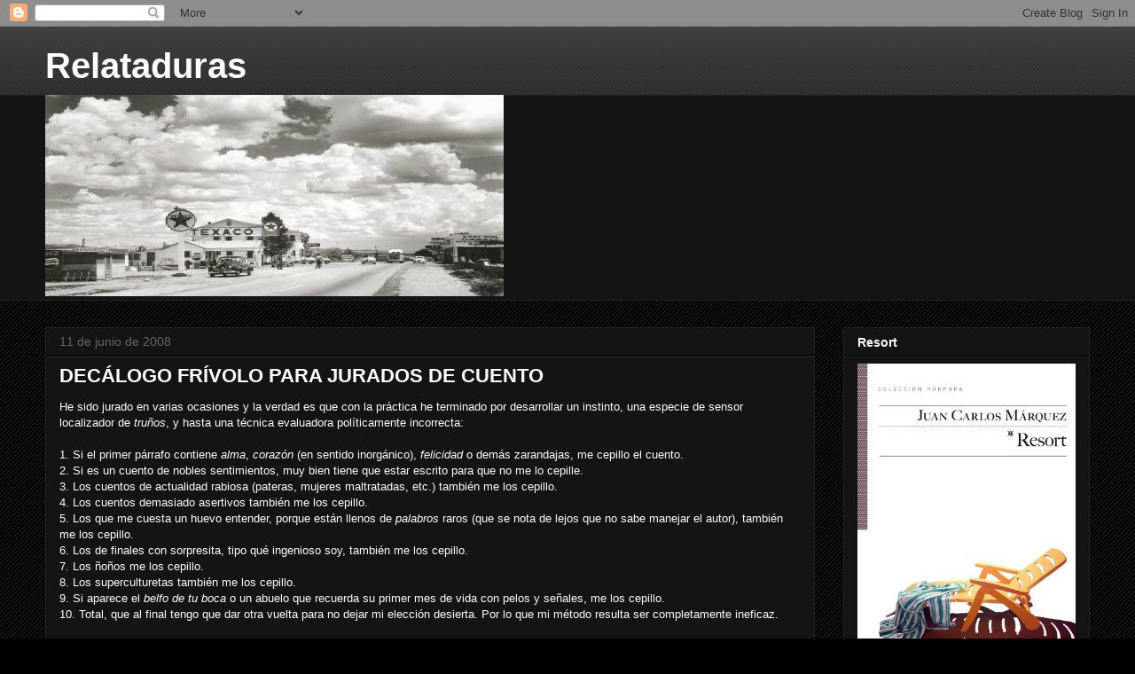

--- FILE ---
content_type: text/html; charset=UTF-8
request_url: https://juancarlosmarquez.blogspot.com/2008/06/declogo-frvolo-para-jurados-de-cuento.html?showComment=1213175280000
body_size: 24387
content:
<!DOCTYPE html>
<html class='v2' dir='ltr' lang='es'>
<head>
<link href='https://www.blogger.com/static/v1/widgets/335934321-css_bundle_v2.css' rel='stylesheet' type='text/css'/>
<meta content='width=1100' name='viewport'/>
<meta content='text/html; charset=UTF-8' http-equiv='Content-Type'/>
<meta content='blogger' name='generator'/>
<link href='https://juancarlosmarquez.blogspot.com/favicon.ico' rel='icon' type='image/x-icon'/>
<link href='http://juancarlosmarquez.blogspot.com/2008/06/declogo-frvolo-para-jurados-de-cuento.html' rel='canonical'/>
<link rel="alternate" type="application/atom+xml" title="Relataduras - Atom" href="https://juancarlosmarquez.blogspot.com/feeds/posts/default" />
<link rel="alternate" type="application/rss+xml" title="Relataduras - RSS" href="https://juancarlosmarquez.blogspot.com/feeds/posts/default?alt=rss" />
<link rel="service.post" type="application/atom+xml" title="Relataduras - Atom" href="https://draft.blogger.com/feeds/9690683/posts/default" />

<link rel="alternate" type="application/atom+xml" title="Relataduras - Atom" href="https://juancarlosmarquez.blogspot.com/feeds/8393585390420624355/comments/default" />
<!--Can't find substitution for tag [blog.ieCssRetrofitLinks]-->
<meta content='http://juancarlosmarquez.blogspot.com/2008/06/declogo-frvolo-para-jurados-de-cuento.html' property='og:url'/>
<meta content='DECÁLOGO FRÍVOLO PARA JURADOS DE CUENTO' property='og:title'/>
<meta content='He sido jurado en varias ocasiones y la verdad es que con la práctica he terminado por desarrollar un instinto, una especie de sensor locali...' property='og:description'/>
<title>Relataduras: DECÁLOGO FRÍVOLO PARA JURADOS DE CUENTO</title>
<style id='page-skin-1' type='text/css'><!--
/*
-----------------------------------------------
Blogger Template Style
Name:     Awesome Inc.
Designer: Tina Chen
URL:      tinachen.org
----------------------------------------------- */
/* Content
----------------------------------------------- */
body {
font: normal normal 13px Arial, Tahoma, Helvetica, FreeSans, sans-serif;
color: #ffffff;
background: #000000 url(//www.blogblog.com/1kt/awesomeinc/body_background_dark.png) repeat scroll top left;
}
html body .content-outer {
min-width: 0;
max-width: 100%;
width: 100%;
}
a:link {
text-decoration: none;
color: #888888;
}
a:visited {
text-decoration: none;
color: #444444;
}
a:hover {
text-decoration: underline;
color: #cccccc;
}
.body-fauxcolumn-outer .cap-top {
position: absolute;
z-index: 1;
height: 276px;
width: 100%;
background: transparent url(//www.blogblog.com/1kt/awesomeinc/body_gradient_dark.png) repeat-x scroll top left;
_background-image: none;
}
/* Columns
----------------------------------------------- */
.content-inner {
padding: 0;
}
.header-inner .section {
margin: 0 16px;
}
.tabs-inner .section {
margin: 0 16px;
}
.main-inner {
padding-top: 30px;
}
.main-inner .column-center-inner,
.main-inner .column-left-inner,
.main-inner .column-right-inner {
padding: 0 5px;
}
*+html body .main-inner .column-center-inner {
margin-top: -30px;
}
#layout .main-inner .column-center-inner {
margin-top: 0;
}
/* Header
----------------------------------------------- */
.header-outer {
margin: 0 0 0 0;
background: transparent none repeat scroll 0 0;
}
.Header h1 {
font: normal bold 40px Arial, Tahoma, Helvetica, FreeSans, sans-serif;
color: #ffffff;
text-shadow: 0 0 -1px #000000;
}
.Header h1 a {
color: #ffffff;
}
.Header .description {
font: normal normal 14px Arial, Tahoma, Helvetica, FreeSans, sans-serif;
color: #ffffff;
}
.header-inner .Header .titlewrapper,
.header-inner .Header .descriptionwrapper {
padding-left: 0;
padding-right: 0;
margin-bottom: 0;
}
.header-inner .Header .titlewrapper {
padding-top: 22px;
}
/* Tabs
----------------------------------------------- */
.tabs-outer {
overflow: hidden;
position: relative;
background: #141414 none repeat scroll 0 0;
}
#layout .tabs-outer {
overflow: visible;
}
.tabs-cap-top, .tabs-cap-bottom {
position: absolute;
width: 100%;
border-top: 1px solid #222222;
}
.tabs-cap-bottom {
bottom: 0;
}
.tabs-inner .widget li a {
display: inline-block;
margin: 0;
padding: .6em 1.5em;
font: normal bold 14px Arial, Tahoma, Helvetica, FreeSans, sans-serif;
color: #ffffff;
border-top: 1px solid #222222;
border-bottom: 1px solid #222222;
border-left: 1px solid #222222;
height: 16px;
line-height: 16px;
}
.tabs-inner .widget li:last-child a {
border-right: 1px solid #222222;
}
.tabs-inner .widget li.selected a, .tabs-inner .widget li a:hover {
background: #444444 none repeat-x scroll 0 -100px;
color: #ffffff;
}
/* Headings
----------------------------------------------- */
h2 {
font: normal bold 14px Arial, Tahoma, Helvetica, FreeSans, sans-serif;
color: #ffffff;
}
/* Widgets
----------------------------------------------- */
.main-inner .section {
margin: 0 27px;
padding: 0;
}
.main-inner .column-left-outer,
.main-inner .column-right-outer {
margin-top: 0;
}
#layout .main-inner .column-left-outer,
#layout .main-inner .column-right-outer {
margin-top: 0;
}
.main-inner .column-left-inner,
.main-inner .column-right-inner {
background: transparent none repeat 0 0;
-moz-box-shadow: 0 0 0 rgba(0, 0, 0, .2);
-webkit-box-shadow: 0 0 0 rgba(0, 0, 0, .2);
-goog-ms-box-shadow: 0 0 0 rgba(0, 0, 0, .2);
box-shadow: 0 0 0 rgba(0, 0, 0, .2);
-moz-border-radius: 0;
-webkit-border-radius: 0;
-goog-ms-border-radius: 0;
border-radius: 0;
}
#layout .main-inner .column-left-inner,
#layout .main-inner .column-right-inner {
margin-top: 0;
}
.sidebar .widget {
font: normal normal 14px Arial, Tahoma, Helvetica, FreeSans, sans-serif;
color: #ffffff;
}
.sidebar .widget a:link {
color: #888888;
}
.sidebar .widget a:visited {
color: #444444;
}
.sidebar .widget a:hover {
color: #cccccc;
}
.sidebar .widget h2 {
text-shadow: 0 0 -1px #000000;
}
.main-inner .widget {
background-color: #141414;
border: 1px solid #222222;
padding: 0 15px 15px;
margin: 20px -16px;
-moz-box-shadow: 0 0 0 rgba(0, 0, 0, .2);
-webkit-box-shadow: 0 0 0 rgba(0, 0, 0, .2);
-goog-ms-box-shadow: 0 0 0 rgba(0, 0, 0, .2);
box-shadow: 0 0 0 rgba(0, 0, 0, .2);
-moz-border-radius: 0;
-webkit-border-radius: 0;
-goog-ms-border-radius: 0;
border-radius: 0;
}
.main-inner .widget h2 {
margin: 0 -15px;
padding: .6em 15px .5em;
border-bottom: 1px solid #000000;
}
.footer-inner .widget h2 {
padding: 0 0 .4em;
border-bottom: 1px solid #000000;
}
.main-inner .widget h2 + div, .footer-inner .widget h2 + div {
border-top: 1px solid #222222;
padding-top: 8px;
}
.main-inner .widget .widget-content {
margin: 0 -15px;
padding: 7px 15px 0;
}
.main-inner .widget ul, .main-inner .widget #ArchiveList ul.flat {
margin: -8px -15px 0;
padding: 0;
list-style: none;
}
.main-inner .widget #ArchiveList {
margin: -8px 0 0;
}
.main-inner .widget ul li, .main-inner .widget #ArchiveList ul.flat li {
padding: .5em 15px;
text-indent: 0;
color: #666666;
border-top: 1px solid #222222;
border-bottom: 1px solid #000000;
}
.main-inner .widget #ArchiveList ul li {
padding-top: .25em;
padding-bottom: .25em;
}
.main-inner .widget ul li:first-child, .main-inner .widget #ArchiveList ul.flat li:first-child {
border-top: none;
}
.main-inner .widget ul li:last-child, .main-inner .widget #ArchiveList ul.flat li:last-child {
border-bottom: none;
}
.post-body {
position: relative;
}
.main-inner .widget .post-body ul {
padding: 0 2.5em;
margin: .5em 0;
list-style: disc;
}
.main-inner .widget .post-body ul li {
padding: 0.25em 0;
margin-bottom: .25em;
color: #ffffff;
border: none;
}
.footer-inner .widget ul {
padding: 0;
list-style: none;
}
.widget .zippy {
color: #666666;
}
/* Posts
----------------------------------------------- */
body .main-inner .Blog {
padding: 0;
margin-bottom: 1em;
background-color: transparent;
border: none;
-moz-box-shadow: 0 0 0 rgba(0, 0, 0, 0);
-webkit-box-shadow: 0 0 0 rgba(0, 0, 0, 0);
-goog-ms-box-shadow: 0 0 0 rgba(0, 0, 0, 0);
box-shadow: 0 0 0 rgba(0, 0, 0, 0);
}
.main-inner .section:last-child .Blog:last-child {
padding: 0;
margin-bottom: 1em;
}
.main-inner .widget h2.date-header {
margin: 0 -15px 1px;
padding: 0 0 0 0;
font: normal normal 14px Arial, Tahoma, Helvetica, FreeSans, sans-serif;
color: #666666;
background: transparent none no-repeat scroll top left;
border-top: 0 solid #222222;
border-bottom: 1px solid #000000;
-moz-border-radius-topleft: 0;
-moz-border-radius-topright: 0;
-webkit-border-top-left-radius: 0;
-webkit-border-top-right-radius: 0;
border-top-left-radius: 0;
border-top-right-radius: 0;
position: static;
bottom: 100%;
right: 15px;
text-shadow: 0 0 -1px #000000;
}
.main-inner .widget h2.date-header span {
font: normal normal 14px Arial, Tahoma, Helvetica, FreeSans, sans-serif;
display: block;
padding: .5em 15px;
border-left: 0 solid #222222;
border-right: 0 solid #222222;
}
.date-outer {
position: relative;
margin: 30px 0 20px;
padding: 0 15px;
background-color: #141414;
border: 1px solid #222222;
-moz-box-shadow: 0 0 0 rgba(0, 0, 0, .2);
-webkit-box-shadow: 0 0 0 rgba(0, 0, 0, .2);
-goog-ms-box-shadow: 0 0 0 rgba(0, 0, 0, .2);
box-shadow: 0 0 0 rgba(0, 0, 0, .2);
-moz-border-radius: 0;
-webkit-border-radius: 0;
-goog-ms-border-radius: 0;
border-radius: 0;
}
.date-outer:first-child {
margin-top: 0;
}
.date-outer:last-child {
margin-bottom: 20px;
-moz-border-radius-bottomleft: 0;
-moz-border-radius-bottomright: 0;
-webkit-border-bottom-left-radius: 0;
-webkit-border-bottom-right-radius: 0;
-goog-ms-border-bottom-left-radius: 0;
-goog-ms-border-bottom-right-radius: 0;
border-bottom-left-radius: 0;
border-bottom-right-radius: 0;
}
.date-posts {
margin: 0 -15px;
padding: 0 15px;
clear: both;
}
.post-outer, .inline-ad {
border-top: 1px solid #222222;
margin: 0 -15px;
padding: 15px 15px;
}
.post-outer {
padding-bottom: 10px;
}
.post-outer:first-child {
padding-top: 0;
border-top: none;
}
.post-outer:last-child, .inline-ad:last-child {
border-bottom: none;
}
.post-body {
position: relative;
}
.post-body img {
padding: 8px;
background: #222222;
border: 1px solid transparent;
-moz-box-shadow: 0 0 0 rgba(0, 0, 0, .2);
-webkit-box-shadow: 0 0 0 rgba(0, 0, 0, .2);
box-shadow: 0 0 0 rgba(0, 0, 0, .2);
-moz-border-radius: 0;
-webkit-border-radius: 0;
border-radius: 0;
}
h3.post-title, h4 {
font: normal bold 22px Arial, Tahoma, Helvetica, FreeSans, sans-serif;
color: #ffffff;
}
h3.post-title a {
font: normal bold 22px Arial, Tahoma, Helvetica, FreeSans, sans-serif;
color: #ffffff;
}
h3.post-title a:hover {
color: #cccccc;
text-decoration: underline;
}
.post-header {
margin: 0 0 1em;
}
.post-body {
line-height: 1.4;
}
.post-outer h2 {
color: #ffffff;
}
.post-footer {
margin: 1.5em 0 0;
}
#blog-pager {
padding: 15px;
font-size: 120%;
background-color: #141414;
border: 1px solid #222222;
-moz-box-shadow: 0 0 0 rgba(0, 0, 0, .2);
-webkit-box-shadow: 0 0 0 rgba(0, 0, 0, .2);
-goog-ms-box-shadow: 0 0 0 rgba(0, 0, 0, .2);
box-shadow: 0 0 0 rgba(0, 0, 0, .2);
-moz-border-radius: 0;
-webkit-border-radius: 0;
-goog-ms-border-radius: 0;
border-radius: 0;
-moz-border-radius-topleft: 0;
-moz-border-radius-topright: 0;
-webkit-border-top-left-radius: 0;
-webkit-border-top-right-radius: 0;
-goog-ms-border-top-left-radius: 0;
-goog-ms-border-top-right-radius: 0;
border-top-left-radius: 0;
border-top-right-radius-topright: 0;
margin-top: 1em;
}
.blog-feeds, .post-feeds {
margin: 1em 0;
text-align: center;
color: #ffffff;
}
.blog-feeds a, .post-feeds a {
color: #888888;
}
.blog-feeds a:visited, .post-feeds a:visited {
color: #444444;
}
.blog-feeds a:hover, .post-feeds a:hover {
color: #cccccc;
}
.post-outer .comments {
margin-top: 2em;
}
/* Comments
----------------------------------------------- */
.comments .comments-content .icon.blog-author {
background-repeat: no-repeat;
background-image: url([data-uri]);
}
.comments .comments-content .loadmore a {
border-top: 1px solid #222222;
border-bottom: 1px solid #222222;
}
.comments .continue {
border-top: 2px solid #222222;
}
/* Footer
----------------------------------------------- */
.footer-outer {
margin: -0 0 -1px;
padding: 0 0 0;
color: #ffffff;
overflow: hidden;
}
.footer-fauxborder-left {
border-top: 1px solid #222222;
background: #141414 none repeat scroll 0 0;
-moz-box-shadow: 0 0 0 rgba(0, 0, 0, .2);
-webkit-box-shadow: 0 0 0 rgba(0, 0, 0, .2);
-goog-ms-box-shadow: 0 0 0 rgba(0, 0, 0, .2);
box-shadow: 0 0 0 rgba(0, 0, 0, .2);
margin: 0 -0;
}
/* Mobile
----------------------------------------------- */
body.mobile {
background-size: auto;
}
.mobile .body-fauxcolumn-outer {
background: transparent none repeat scroll top left;
}
*+html body.mobile .main-inner .column-center-inner {
margin-top: 0;
}
.mobile .main-inner .widget {
padding: 0 0 15px;
}
.mobile .main-inner .widget h2 + div,
.mobile .footer-inner .widget h2 + div {
border-top: none;
padding-top: 0;
}
.mobile .footer-inner .widget h2 {
padding: 0.5em 0;
border-bottom: none;
}
.mobile .main-inner .widget .widget-content {
margin: 0;
padding: 7px 0 0;
}
.mobile .main-inner .widget ul,
.mobile .main-inner .widget #ArchiveList ul.flat {
margin: 0 -15px 0;
}
.mobile .main-inner .widget h2.date-header {
right: 0;
}
.mobile .date-header span {
padding: 0.4em 0;
}
.mobile .date-outer:first-child {
margin-bottom: 0;
border: 1px solid #222222;
-moz-border-radius-topleft: 0;
-moz-border-radius-topright: 0;
-webkit-border-top-left-radius: 0;
-webkit-border-top-right-radius: 0;
-goog-ms-border-top-left-radius: 0;
-goog-ms-border-top-right-radius: 0;
border-top-left-radius: 0;
border-top-right-radius: 0;
}
.mobile .date-outer {
border-color: #222222;
border-width: 0 1px 1px;
}
.mobile .date-outer:last-child {
margin-bottom: 0;
}
.mobile .main-inner {
padding: 0;
}
.mobile .header-inner .section {
margin: 0;
}
.mobile .post-outer, .mobile .inline-ad {
padding: 5px 0;
}
.mobile .tabs-inner .section {
margin: 0 10px;
}
.mobile .main-inner .widget h2 {
margin: 0;
padding: 0;
}
.mobile .main-inner .widget h2.date-header span {
padding: 0;
}
.mobile .main-inner .widget .widget-content {
margin: 0;
padding: 7px 0 0;
}
.mobile #blog-pager {
border: 1px solid transparent;
background: #141414 none repeat scroll 0 0;
}
.mobile .main-inner .column-left-inner,
.mobile .main-inner .column-right-inner {
background: transparent none repeat 0 0;
-moz-box-shadow: none;
-webkit-box-shadow: none;
-goog-ms-box-shadow: none;
box-shadow: none;
}
.mobile .date-posts {
margin: 0;
padding: 0;
}
.mobile .footer-fauxborder-left {
margin: 0;
border-top: inherit;
}
.mobile .main-inner .section:last-child .Blog:last-child {
margin-bottom: 0;
}
.mobile-index-contents {
color: #ffffff;
}
.mobile .mobile-link-button {
background: #888888 none repeat scroll 0 0;
}
.mobile-link-button a:link, .mobile-link-button a:visited {
color: #ffffff;
}
.mobile .tabs-inner .PageList .widget-content {
background: transparent;
border-top: 1px solid;
border-color: #222222;
color: #ffffff;
}
.mobile .tabs-inner .PageList .widget-content .pagelist-arrow {
border-left: 1px solid #222222;
}

--></style>
<style id='template-skin-1' type='text/css'><!--
body {
min-width: 1210px;
}
.content-outer, .content-fauxcolumn-outer, .region-inner {
min-width: 1210px;
max-width: 1210px;
_width: 1210px;
}
.main-inner .columns {
padding-left: 0;
padding-right: 310px;
}
.main-inner .fauxcolumn-center-outer {
left: 0;
right: 310px;
/* IE6 does not respect left and right together */
_width: expression(this.parentNode.offsetWidth -
parseInt("0") -
parseInt("310px") + 'px');
}
.main-inner .fauxcolumn-left-outer {
width: 0;
}
.main-inner .fauxcolumn-right-outer {
width: 310px;
}
.main-inner .column-left-outer {
width: 0;
right: 100%;
margin-left: -0;
}
.main-inner .column-right-outer {
width: 310px;
margin-right: -310px;
}
#layout {
min-width: 0;
}
#layout .content-outer {
min-width: 0;
width: 800px;
}
#layout .region-inner {
min-width: 0;
width: auto;
}
body#layout div.add_widget {
padding: 8px;
}
body#layout div.add_widget a {
margin-left: 32px;
}
--></style>
<link href='https://draft.blogger.com/dyn-css/authorization.css?targetBlogID=9690683&amp;zx=baa1c497-85e1-429c-abe7-1b59ad799739' media='none' onload='if(media!=&#39;all&#39;)media=&#39;all&#39;' rel='stylesheet'/><noscript><link href='https://draft.blogger.com/dyn-css/authorization.css?targetBlogID=9690683&amp;zx=baa1c497-85e1-429c-abe7-1b59ad799739' rel='stylesheet'/></noscript>
<meta name='google-adsense-platform-account' content='ca-host-pub-1556223355139109'/>
<meta name='google-adsense-platform-domain' content='blogspot.com'/>

<!-- data-ad-client=ca-pub-3675460901514373 -->

</head>
<body class='loading variant-dark'>
<div class='navbar section' id='navbar' name='Barra de navegación'><div class='widget Navbar' data-version='1' id='Navbar1'><script type="text/javascript">
    function setAttributeOnload(object, attribute, val) {
      if(window.addEventListener) {
        window.addEventListener('load',
          function(){ object[attribute] = val; }, false);
      } else {
        window.attachEvent('onload', function(){ object[attribute] = val; });
      }
    }
  </script>
<div id="navbar-iframe-container"></div>
<script type="text/javascript" src="https://apis.google.com/js/platform.js"></script>
<script type="text/javascript">
      gapi.load("gapi.iframes:gapi.iframes.style.bubble", function() {
        if (gapi.iframes && gapi.iframes.getContext) {
          gapi.iframes.getContext().openChild({
              url: 'https://draft.blogger.com/navbar/9690683?po\x3d8393585390420624355\x26origin\x3dhttps://juancarlosmarquez.blogspot.com',
              where: document.getElementById("navbar-iframe-container"),
              id: "navbar-iframe"
          });
        }
      });
    </script><script type="text/javascript">
(function() {
var script = document.createElement('script');
script.type = 'text/javascript';
script.src = '//pagead2.googlesyndication.com/pagead/js/google_top_exp.js';
var head = document.getElementsByTagName('head')[0];
if (head) {
head.appendChild(script);
}})();
</script>
</div></div>
<div class='body-fauxcolumns'>
<div class='fauxcolumn-outer body-fauxcolumn-outer'>
<div class='cap-top'>
<div class='cap-left'></div>
<div class='cap-right'></div>
</div>
<div class='fauxborder-left'>
<div class='fauxborder-right'></div>
<div class='fauxcolumn-inner'>
</div>
</div>
<div class='cap-bottom'>
<div class='cap-left'></div>
<div class='cap-right'></div>
</div>
</div>
</div>
<div class='content'>
<div class='content-fauxcolumns'>
<div class='fauxcolumn-outer content-fauxcolumn-outer'>
<div class='cap-top'>
<div class='cap-left'></div>
<div class='cap-right'></div>
</div>
<div class='fauxborder-left'>
<div class='fauxborder-right'></div>
<div class='fauxcolumn-inner'>
</div>
</div>
<div class='cap-bottom'>
<div class='cap-left'></div>
<div class='cap-right'></div>
</div>
</div>
</div>
<div class='content-outer'>
<div class='content-cap-top cap-top'>
<div class='cap-left'></div>
<div class='cap-right'></div>
</div>
<div class='fauxborder-left content-fauxborder-left'>
<div class='fauxborder-right content-fauxborder-right'></div>
<div class='content-inner'>
<header>
<div class='header-outer'>
<div class='header-cap-top cap-top'>
<div class='cap-left'></div>
<div class='cap-right'></div>
</div>
<div class='fauxborder-left header-fauxborder-left'>
<div class='fauxborder-right header-fauxborder-right'></div>
<div class='region-inner header-inner'>
<div class='header section' id='header' name='Cabecera'><div class='widget Header' data-version='1' id='Header1'>
<div id='header-inner'>
<div class='titlewrapper'>
<h1 class='title'>
<a href='https://juancarlosmarquez.blogspot.com/'>
Relataduras
</a>
</h1>
</div>
<div class='descriptionwrapper'>
<p class='description'><span>
</span></p>
</div>
</div>
</div></div>
</div>
</div>
<div class='header-cap-bottom cap-bottom'>
<div class='cap-left'></div>
<div class='cap-right'></div>
</div>
</div>
</header>
<div class='tabs-outer'>
<div class='tabs-cap-top cap-top'>
<div class='cap-left'></div>
<div class='cap-right'></div>
</div>
<div class='fauxborder-left tabs-fauxborder-left'>
<div class='fauxborder-right tabs-fauxborder-right'></div>
<div class='region-inner tabs-inner'>
<div class='tabs section' id='crosscol' name='Multicolumnas'><div class='widget Image' data-version='1' id='Image3'>
<div class='widget-content'>
<img alt='' height='227' id='Image3_img' src='//photos1.blogger.com/blogger2/7739/1182/1600/gse_multipart6882.jpg' width='517'/>
<br/>
</div>
<div class='clear'></div>
</div></div>
<div class='tabs no-items section' id='crosscol-overflow' name='Cross-Column 2'></div>
</div>
</div>
<div class='tabs-cap-bottom cap-bottom'>
<div class='cap-left'></div>
<div class='cap-right'></div>
</div>
</div>
<div class='main-outer'>
<div class='main-cap-top cap-top'>
<div class='cap-left'></div>
<div class='cap-right'></div>
</div>
<div class='fauxborder-left main-fauxborder-left'>
<div class='fauxborder-right main-fauxborder-right'></div>
<div class='region-inner main-inner'>
<div class='columns fauxcolumns'>
<div class='fauxcolumn-outer fauxcolumn-center-outer'>
<div class='cap-top'>
<div class='cap-left'></div>
<div class='cap-right'></div>
</div>
<div class='fauxborder-left'>
<div class='fauxborder-right'></div>
<div class='fauxcolumn-inner'>
</div>
</div>
<div class='cap-bottom'>
<div class='cap-left'></div>
<div class='cap-right'></div>
</div>
</div>
<div class='fauxcolumn-outer fauxcolumn-left-outer'>
<div class='cap-top'>
<div class='cap-left'></div>
<div class='cap-right'></div>
</div>
<div class='fauxborder-left'>
<div class='fauxborder-right'></div>
<div class='fauxcolumn-inner'>
</div>
</div>
<div class='cap-bottom'>
<div class='cap-left'></div>
<div class='cap-right'></div>
</div>
</div>
<div class='fauxcolumn-outer fauxcolumn-right-outer'>
<div class='cap-top'>
<div class='cap-left'></div>
<div class='cap-right'></div>
</div>
<div class='fauxborder-left'>
<div class='fauxborder-right'></div>
<div class='fauxcolumn-inner'>
</div>
</div>
<div class='cap-bottom'>
<div class='cap-left'></div>
<div class='cap-right'></div>
</div>
</div>
<!-- corrects IE6 width calculation -->
<div class='columns-inner'>
<div class='column-center-outer'>
<div class='column-center-inner'>
<div class='main section' id='main' name='Principal'><div class='widget Blog' data-version='1' id='Blog1'>
<div class='blog-posts hfeed'>

          <div class="date-outer">
        
<h2 class='date-header'><span>11 de junio de 2008</span></h2>

          <div class="date-posts">
        
<div class='post-outer'>
<div class='post hentry uncustomized-post-template' itemprop='blogPost' itemscope='itemscope' itemtype='http://schema.org/BlogPosting'>
<meta content='9690683' itemprop='blogId'/>
<meta content='8393585390420624355' itemprop='postId'/>
<a name='8393585390420624355'></a>
<h3 class='post-title entry-title' itemprop='name'>
DECÁLOGO FRÍVOLO PARA JURADOS DE CUENTO
</h3>
<div class='post-header'>
<div class='post-header-line-1'></div>
</div>
<div class='post-body entry-content' id='post-body-8393585390420624355' itemprop='description articleBody'>
He sido jurado en varias ocasiones y la verdad es que con la práctica he terminado por desarrollar un instinto, una especie de sensor localizador de <em>truños</em>, y hasta una técnica evaluadora políticamente incorrecta:<br /><br />1. Si el primer párrafo contiene <em>alma</em>, <em>corazón </em>(en sentido inorgánico), <em>felicidad</em> o demás zarandajas, me cepillo el cuento.<br />2. Si es un cuento de nobles sentimientos, muy bien tiene que estar escrito para que no me lo cepille.<br />3. Los cuentos de actualidad rabiosa (pateras, mujeres maltratadas, etc.) también me los cepillo.<br />4. Los cuentos demasiado asertivos también me los cepillo.<br />5. Los que me cuesta un huevo entender, porque están llenos de <em>palabros</em> raros (que se nota de lejos que no sabe manejar el autor), también me los cepillo.<br />6. Los de finales con sorpresita, tipo qué ingenioso soy, también me los cepillo.<br />7. Los ñoños me los cepillo.<br />8. Los superculturetas también me los cepillo.<br />9. Si aparece el <em>belfo de tu boca</em> o un abuelo que recuerda su primer mes de vida con pelos y señales, me los cepillo.<br />10. Total, que al final tengo que dar otra vuelta para no dejar mi elección desierta. Por lo que mi método resulta ser completamente ineficaz.
<div style='clear: both;'></div>
</div>
<div class='post-footer'>
<div class='post-footer-line post-footer-line-1'>
<span class='post-author vcard'>
Publicado por
<span class='fn' itemprop='author' itemscope='itemscope' itemtype='http://schema.org/Person'>
<meta content='https://draft.blogger.com/profile/04390946923142844148' itemprop='url'/>
<a class='g-profile' href='https://draft.blogger.com/profile/04390946923142844148' rel='author' title='author profile'>
<span itemprop='name'>Juan Carlos Márquez</span>
</a>
</span>
</span>
<span class='post-timestamp'>
en
<meta content='http://juancarlosmarquez.blogspot.com/2008/06/declogo-frvolo-para-jurados-de-cuento.html' itemprop='url'/>
<a class='timestamp-link' href='https://juancarlosmarquez.blogspot.com/2008/06/declogo-frvolo-para-jurados-de-cuento.html' rel='bookmark' title='permanent link'><abbr class='published' itemprop='datePublished' title='2008-06-11T08:17:00+02:00'>6/11/2008 08:17:00 a.&#8239;m.</abbr></a>
</span>
<span class='post-comment-link'>
</span>
<span class='post-icons'>
<span class='item-action'>
<a href='https://draft.blogger.com/email-post/9690683/8393585390420624355' title='Enviar entrada por correo electrónico'>
<img alt='' class='icon-action' height='13' src='https://resources.blogblog.com/img/icon18_email.gif' width='18'/>
</a>
</span>
<span class='item-control blog-admin pid-354811666'>
<a href='https://draft.blogger.com/post-edit.g?blogID=9690683&postID=8393585390420624355&from=pencil' title='Editar entrada'>
<img alt='' class='icon-action' height='18' src='https://resources.blogblog.com/img/icon18_edit_allbkg.gif' width='18'/>
</a>
</span>
</span>
<div class='post-share-buttons goog-inline-block'>
<a class='goog-inline-block share-button sb-email' href='https://draft.blogger.com/share-post.g?blogID=9690683&postID=8393585390420624355&target=email' target='_blank' title='Enviar por correo electrónico'><span class='share-button-link-text'>Enviar por correo electrónico</span></a><a class='goog-inline-block share-button sb-blog' href='https://draft.blogger.com/share-post.g?blogID=9690683&postID=8393585390420624355&target=blog' onclick='window.open(this.href, "_blank", "height=270,width=475"); return false;' target='_blank' title='Escribe un blog'><span class='share-button-link-text'>Escribe un blog</span></a><a class='goog-inline-block share-button sb-twitter' href='https://draft.blogger.com/share-post.g?blogID=9690683&postID=8393585390420624355&target=twitter' target='_blank' title='Compartir en X'><span class='share-button-link-text'>Compartir en X</span></a><a class='goog-inline-block share-button sb-facebook' href='https://draft.blogger.com/share-post.g?blogID=9690683&postID=8393585390420624355&target=facebook' onclick='window.open(this.href, "_blank", "height=430,width=640"); return false;' target='_blank' title='Compartir con Facebook'><span class='share-button-link-text'>Compartir con Facebook</span></a><a class='goog-inline-block share-button sb-pinterest' href='https://draft.blogger.com/share-post.g?blogID=9690683&postID=8393585390420624355&target=pinterest' target='_blank' title='Compartir en Pinterest'><span class='share-button-link-text'>Compartir en Pinterest</span></a>
</div>
</div>
<div class='post-footer-line post-footer-line-2'>
<span class='post-labels'>
</span>
</div>
<div class='post-footer-line post-footer-line-3'>
<span class='post-location'>
</span>
</div>
</div>
</div>
<div class='comments' id='comments'>
<a name='comments'></a>
<h4>29 comentarios:</h4>
<div id='Blog1_comments-block-wrapper'>
<dl class='avatar-comment-indent' id='comments-block'>
<dt class='comment-author ' id='c2693395568418631469'>
<a name='c2693395568418631469'></a>
<div class="avatar-image-container vcard"><span dir="ltr"><a href="https://draft.blogger.com/profile/01167563025646494917" target="" rel="nofollow" onclick="" class="avatar-hovercard" id="av-2693395568418631469-01167563025646494917"><img src="https://resources.blogblog.com/img/blank.gif" width="35" height="35" class="delayLoad" style="display: none;" longdesc="//blogger.googleusercontent.com/img/b/R29vZ2xl/AVvXsEisb1rxoxvYpfn7OWoCHU55uVZgCOgdSNhlyXSTmfxiYr_P4OmkVwK1BzoUGp_iCs54MWpaBt_wdrHjuOr1MHgIHHxopRr0BSJbajyADusHRdeTqXALMoYru5qd_Fmo5TU/s45-c/*" alt="" title="AdR">

<noscript><img src="//blogger.googleusercontent.com/img/b/R29vZ2xl/AVvXsEisb1rxoxvYpfn7OWoCHU55uVZgCOgdSNhlyXSTmfxiYr_P4OmkVwK1BzoUGp_iCs54MWpaBt_wdrHjuOr1MHgIHHxopRr0BSJbajyADusHRdeTqXALMoYru5qd_Fmo5TU/s45-c/*" width="35" height="35" class="photo" alt=""></noscript></a></span></div>
<a href='https://draft.blogger.com/profile/01167563025646494917' rel='nofollow'>AdR</a>
dijo...
</dt>
<dd class='comment-body' id='Blog1_cmt-2693395568418631469'>
<p>
Eso te iba a decir, que mucho cepillo veía yo por ahí suelto
</p>
</dd>
<dd class='comment-footer'>
<span class='comment-timestamp'>
<a href='https://juancarlosmarquez.blogspot.com/2008/06/declogo-frvolo-para-jurados-de-cuento.html?showComment=1213168980000#c2693395568418631469' title='comment permalink'>
9:23 a.&#8239;m.
</a>
<span class='item-control blog-admin pid-1964671784'>
<a class='comment-delete' href='https://draft.blogger.com/comment/delete/9690683/2693395568418631469' title='Eliminar comentario'>
<img src='https://resources.blogblog.com/img/icon_delete13.gif'/>
</a>
</span>
</span>
</dd>
<dt class='comment-author blog-author' id='c7624488274195842712'>
<a name='c7624488274195842712'></a>
<div class="avatar-image-container avatar-stock"><span dir="ltr"><a href="https://draft.blogger.com/profile/04390946923142844148" target="" rel="nofollow" onclick="" class="avatar-hovercard" id="av-7624488274195842712-04390946923142844148"><img src="//www.blogger.com/img/blogger_logo_round_35.png" width="35" height="35" alt="" title="Juan Carlos M&aacute;rquez">

</a></span></div>
<a href='https://draft.blogger.com/profile/04390946923142844148' rel='nofollow'>Juan Carlos Márquez</a>
dijo...
</dt>
<dd class='comment-body' id='Blog1_cmt-7624488274195842712'>
<p>
Y eso, ADR, que he omitido las matinales (los cuentos en el que el protagonista se despierta, se ducha, se viste, toma café, etcétera) y los relatos que transcurren en la cafeterías de acuerdo a todos los tópicos de las cafeterías: esos también me los cepillo.
</p>
</dd>
<dd class='comment-footer'>
<span class='comment-timestamp'>
<a href='https://juancarlosmarquez.blogspot.com/2008/06/declogo-frvolo-para-jurados-de-cuento.html?showComment=1213172760000#c7624488274195842712' title='comment permalink'>
10:26 a.&#8239;m.
</a>
<span class='item-control blog-admin pid-354811666'>
<a class='comment-delete' href='https://draft.blogger.com/comment/delete/9690683/7624488274195842712' title='Eliminar comentario'>
<img src='https://resources.blogblog.com/img/icon_delete13.gif'/>
</a>
</span>
</span>
</dd>
<dt class='comment-author ' id='c8223655188720567625'>
<a name='c8223655188720567625'></a>
<div class="avatar-image-container vcard"><span dir="ltr"><a href="https://draft.blogger.com/profile/01167563025646494917" target="" rel="nofollow" onclick="" class="avatar-hovercard" id="av-8223655188720567625-01167563025646494917"><img src="https://resources.blogblog.com/img/blank.gif" width="35" height="35" class="delayLoad" style="display: none;" longdesc="//blogger.googleusercontent.com/img/b/R29vZ2xl/AVvXsEisb1rxoxvYpfn7OWoCHU55uVZgCOgdSNhlyXSTmfxiYr_P4OmkVwK1BzoUGp_iCs54MWpaBt_wdrHjuOr1MHgIHHxopRr0BSJbajyADusHRdeTqXALMoYru5qd_Fmo5TU/s45-c/*" alt="" title="AdR">

<noscript><img src="//blogger.googleusercontent.com/img/b/R29vZ2xl/AVvXsEisb1rxoxvYpfn7OWoCHU55uVZgCOgdSNhlyXSTmfxiYr_P4OmkVwK1BzoUGp_iCs54MWpaBt_wdrHjuOr1MHgIHHxopRr0BSJbajyADusHRdeTqXALMoYru5qd_Fmo5TU/s45-c/*" width="35" height="35" class="photo" alt=""></noscript></a></span></div>
<a href='https://draft.blogger.com/profile/01167563025646494917' rel='nofollow'>AdR</a>
dijo...
</dt>
<dd class='comment-body' id='Blog1_cmt-8223655188720567625'>
<p>
&#191;En las cafeterías?...<BR/><BR/>&#191;Que se pare el tiempo en una cafetería es un tópico o hablas de las historias que se cuentan en <I>La Colmena</I> de Cela, por ejemplo?
</p>
</dd>
<dd class='comment-footer'>
<span class='comment-timestamp'>
<a href='https://juancarlosmarquez.blogspot.com/2008/06/declogo-frvolo-para-jurados-de-cuento.html?showComment=1213175280000#c8223655188720567625' title='comment permalink'>
11:08 a.&#8239;m.
</a>
<span class='item-control blog-admin pid-1964671784'>
<a class='comment-delete' href='https://draft.blogger.com/comment/delete/9690683/8223655188720567625' title='Eliminar comentario'>
<img src='https://resources.blogblog.com/img/icon_delete13.gif'/>
</a>
</span>
</span>
</dd>
<dt class='comment-author blog-author' id='c7877298990697659860'>
<a name='c7877298990697659860'></a>
<div class="avatar-image-container avatar-stock"><span dir="ltr"><a href="https://draft.blogger.com/profile/04390946923142844148" target="" rel="nofollow" onclick="" class="avatar-hovercard" id="av-7877298990697659860-04390946923142844148"><img src="//www.blogger.com/img/blogger_logo_round_35.png" width="35" height="35" alt="" title="Juan Carlos M&aacute;rquez">

</a></span></div>
<a href='https://draft.blogger.com/profile/04390946923142844148' rel='nofollow'>Juan Carlos Márquez</a>
dijo...
</dt>
<dd class='comment-body' id='Blog1_cmt-7877298990697659860'>
<p>
Hablo de cuentos a concurso de principiantes, de esos cuentos que transcurren en las cafeterías porque a sus autores no se les ha ocurrido ningún otro lugar más adecuado, de historias predecibles y aburridas de café, en las que las parejas se enamoran, los viejos se marchitan, sorben café o un tipo se imagina cómo son las vidas de los demás. Sólo de esos. Nada que ver, por ejemplo, con Cela ni con cuentos como éste:<BR/><BR/>http://www.otrashierbas.com/biblioteca/2005.09/de_medardo_fraile_el_album.htm
</p>
</dd>
<dd class='comment-footer'>
<span class='comment-timestamp'>
<a href='https://juancarlosmarquez.blogspot.com/2008/06/declogo-frvolo-para-jurados-de-cuento.html?showComment=1213177500000#c7877298990697659860' title='comment permalink'>
11:45 a.&#8239;m.
</a>
<span class='item-control blog-admin pid-354811666'>
<a class='comment-delete' href='https://draft.blogger.com/comment/delete/9690683/7877298990697659860' title='Eliminar comentario'>
<img src='https://resources.blogblog.com/img/icon_delete13.gif'/>
</a>
</span>
</span>
</dd>
<dt class='comment-author ' id='c4770360176041503730'>
<a name='c4770360176041503730'></a>
<div class="avatar-image-container vcard"><span dir="ltr"><a href="https://draft.blogger.com/profile/12488358051215187666" target="" rel="nofollow" onclick="" class="avatar-hovercard" id="av-4770360176041503730-12488358051215187666"><img src="https://resources.blogblog.com/img/blank.gif" width="35" height="35" class="delayLoad" style="display: none;" longdesc="//blogger.googleusercontent.com/img/b/R29vZ2xl/AVvXsEg-SdW4dw5Bat74LKBXLzQ9LYTh6zol-tLS9c6cPPo4CgWv42nzRUrRt2yHtTFDJX3pFtWHqD6jt_SPFBQIdW03vgejdhywCgmwOdjks0pZthO1QOvX4FdbZq6z49e1xtg/s45-c/*" alt="" title="Ra&uacute;l">

<noscript><img src="//blogger.googleusercontent.com/img/b/R29vZ2xl/AVvXsEg-SdW4dw5Bat74LKBXLzQ9LYTh6zol-tLS9c6cPPo4CgWv42nzRUrRt2yHtTFDJX3pFtWHqD6jt_SPFBQIdW03vgejdhywCgmwOdjks0pZthO1QOvX4FdbZq6z49e1xtg/s45-c/*" width="35" height="35" class="photo" alt=""></noscript></a></span></div>
<a href='https://draft.blogger.com/profile/12488358051215187666' rel='nofollow'>Raúl</a>
dijo...
</dt>
<dd class='comment-body' id='Blog1_cmt-4770360176041503730'>
<p>
La inocencia -no sé quién coño dijo ésto- esta repletita de tópicos; de ahí que en el caso de participantes literarios ávidos, bien por hacerse leer, bien por hacerse premiar, se puedan encontrar todos y cada una de las manidas imágenes con las que cualquier lector ducho, se haya topado con anterioridad.<BR/>No exhimo con ésto, a ninguno de los autores que caigan en cualquiera de las causas que motiven tu "cepillo"... Que conste pues, que sucribo prácticamente todas tus técnicas evaluadoras. Y además me he divertido con tu entrada.
</p>
</dd>
<dd class='comment-footer'>
<span class='comment-timestamp'>
<a href='https://juancarlosmarquez.blogspot.com/2008/06/declogo-frvolo-para-jurados-de-cuento.html?showComment=1213178520000#c4770360176041503730' title='comment permalink'>
12:02 p.&#8239;m.
</a>
<span class='item-control blog-admin pid-2116188621'>
<a class='comment-delete' href='https://draft.blogger.com/comment/delete/9690683/4770360176041503730' title='Eliminar comentario'>
<img src='https://resources.blogblog.com/img/icon_delete13.gif'/>
</a>
</span>
</span>
</dd>
<dt class='comment-author ' id='c1520214417224324010'>
<a name='c1520214417224324010'></a>
<div class="avatar-image-container avatar-stock"><span dir="ltr"><img src="//resources.blogblog.com/img/blank.gif" width="35" height="35" alt="" title="An&oacute;nimo">

</span></div>
Anónimo
dijo...
</dt>
<dd class='comment-body' id='Blog1_cmt-1520214417224324010'>
<p>
Tú ya sabes que suscribo absolutamente este proceder defenestrador, que tanta falta le hace a los jurados. Hay que sanear de vez en cuando.
</p>
</dd>
<dd class='comment-footer'>
<span class='comment-timestamp'>
<a href='https://juancarlosmarquez.blogspot.com/2008/06/declogo-frvolo-para-jurados-de-cuento.html?showComment=1213179180000#c1520214417224324010' title='comment permalink'>
12:13 p.&#8239;m.
</a>
<span class='item-control blog-admin pid-580632422'>
<a class='comment-delete' href='https://draft.blogger.com/comment/delete/9690683/1520214417224324010' title='Eliminar comentario'>
<img src='https://resources.blogblog.com/img/icon_delete13.gif'/>
</a>
</span>
</span>
</dd>
<dt class='comment-author ' id='c4015645822609141188'>
<a name='c4015645822609141188'></a>
<div class="avatar-image-container avatar-stock"><span dir="ltr"><img src="//resources.blogblog.com/img/blank.gif" width="35" height="35" alt="" title="An&oacute;nimo">

</span></div>
Anónimo
dijo...
</dt>
<dd class='comment-body' id='Blog1_cmt-4015645822609141188'>
<p>
Saludos, JC. Me he partido de risa con tu decálogo "de jurado". <BR/><BR/>Imagino que conoces estos dogmas, pero, por si acaso, también los añado:<BR/><BR/>Saludos.<BR/><BR/><BR/>http://www.lallavedeloscampos.com/dogma/22dogma.htm
</p>
</dd>
<dd class='comment-footer'>
<span class='comment-timestamp'>
<a href='https://juancarlosmarquez.blogspot.com/2008/06/declogo-frvolo-para-jurados-de-cuento.html?showComment=1213180680000#c4015645822609141188' title='comment permalink'>
12:38 p.&#8239;m.
</a>
<span class='item-control blog-admin pid-580632422'>
<a class='comment-delete' href='https://draft.blogger.com/comment/delete/9690683/4015645822609141188' title='Eliminar comentario'>
<img src='https://resources.blogblog.com/img/icon_delete13.gif'/>
</a>
</span>
</span>
</dd>
<dt class='comment-author ' id='c1389753160932321326'>
<a name='c1389753160932321326'></a>
<div class="avatar-image-container vcard"><span dir="ltr"><a href="https://draft.blogger.com/profile/16068131943554352205" target="" rel="nofollow" onclick="" class="avatar-hovercard" id="av-1389753160932321326-16068131943554352205"><img src="https://resources.blogblog.com/img/blank.gif" width="35" height="35" class="delayLoad" style="display: none;" longdesc="//3.bp.blogspot.com/_xzFZWDTqcJk/SXpVapzctmI/AAAAAAAAAnI/G6UbDjowE4I/S45-s35/4dd39091.jpg" alt="" title="Arilena">

<noscript><img src="//3.bp.blogspot.com/_xzFZWDTqcJk/SXpVapzctmI/AAAAAAAAAnI/G6UbDjowE4I/S45-s35/4dd39091.jpg" width="35" height="35" class="photo" alt=""></noscript></a></span></div>
<a href='https://draft.blogger.com/profile/16068131943554352205' rel='nofollow'>Arilena</a>
dijo...
</dt>
<dd class='comment-body' id='Blog1_cmt-1389753160932321326'>
<p>
Yo también utilizaría el cepillo si en la primera frase/párrafo aparece <I>ámbar</I>, <I>derramar</I> y <I>anaranjado</I>.<BR/><BR/>El principio de La sombra del viento me traumatizó, lo reconozco.<BR/><BR/>pd.-Gracias por el voto ;)
</p>
</dd>
<dd class='comment-footer'>
<span class='comment-timestamp'>
<a href='https://juancarlosmarquez.blogspot.com/2008/06/declogo-frvolo-para-jurados-de-cuento.html?showComment=1213180800000#c1389753160932321326' title='comment permalink'>
12:40 p.&#8239;m.
</a>
<span class='item-control blog-admin pid-1396811604'>
<a class='comment-delete' href='https://draft.blogger.com/comment/delete/9690683/1389753160932321326' title='Eliminar comentario'>
<img src='https://resources.blogblog.com/img/icon_delete13.gif'/>
</a>
</span>
</span>
</dd>
<dt class='comment-author blog-author' id='c5424008725280648402'>
<a name='c5424008725280648402'></a>
<div class="avatar-image-container avatar-stock"><span dir="ltr"><a href="https://draft.blogger.com/profile/04390946923142844148" target="" rel="nofollow" onclick="" class="avatar-hovercard" id="av-5424008725280648402-04390946923142844148"><img src="//www.blogger.com/img/blogger_logo_round_35.png" width="35" height="35" alt="" title="Juan Carlos M&aacute;rquez">

</a></span></div>
<a href='https://draft.blogger.com/profile/04390946923142844148' rel='nofollow'>Juan Carlos Márquez</a>
dijo...
</dt>
<dd class='comment-body' id='Blog1_cmt-5424008725280648402'>
<p>
Hola, David, conozco esos dogmas y hasta más de una vez he intentado respetarlos.
</p>
</dd>
<dd class='comment-footer'>
<span class='comment-timestamp'>
<a href='https://juancarlosmarquez.blogspot.com/2008/06/declogo-frvolo-para-jurados-de-cuento.html?showComment=1213192740000#c5424008725280648402' title='comment permalink'>
3:59 p.&#8239;m.
</a>
<span class='item-control blog-admin pid-354811666'>
<a class='comment-delete' href='https://draft.blogger.com/comment/delete/9690683/5424008725280648402' title='Eliminar comentario'>
<img src='https://resources.blogblog.com/img/icon_delete13.gif'/>
</a>
</span>
</span>
</dd>
<dt class='comment-author ' id='c3436878254778423544'>
<a name='c3436878254778423544'></a>
<div class="avatar-image-container vcard"><span dir="ltr"><a href="https://draft.blogger.com/profile/07456069714109990654" target="" rel="nofollow" onclick="" class="avatar-hovercard" id="av-3436878254778423544-07456069714109990654"><img src="https://resources.blogblog.com/img/blank.gif" width="35" height="35" class="delayLoad" style="display: none;" longdesc="//blogger.googleusercontent.com/img/b/R29vZ2xl/AVvXsEg4H-eZufbd1Qz2-dFf4JAnR6E0HBvg5-Lc22p-Jwc2_lYJlhsa5z9QVkaycen0OoYvvEuhRQia2uC8syrnoFq0ghXbqMydCVJcK1809NfQrCWQgwos6_Um_AK_DAUKoA/s45-c/*" alt="" title="Manu Espada">

<noscript><img src="//blogger.googleusercontent.com/img/b/R29vZ2xl/AVvXsEg4H-eZufbd1Qz2-dFf4JAnR6E0HBvg5-Lc22p-Jwc2_lYJlhsa5z9QVkaycen0OoYvvEuhRQia2uC8syrnoFq0ghXbqMydCVJcK1809NfQrCWQgwos6_Um_AK_DAUKoA/s45-c/*" width="35" height="35" class="photo" alt=""></noscript></a></span></div>
<a href='https://draft.blogger.com/profile/07456069714109990654' rel='nofollow'>Manu Espada</a>
dijo...
</dt>
<dd class='comment-body' id='Blog1_cmt-3436878254778423544'>
<p>
Jeje, te has olvidado del cuento en el que todo era un sueño.
</p>
</dd>
<dd class='comment-footer'>
<span class='comment-timestamp'>
<a href='https://juancarlosmarquez.blogspot.com/2008/06/declogo-frvolo-para-jurados-de-cuento.html?showComment=1213214880000#c3436878254778423544' title='comment permalink'>
10:08 p.&#8239;m.
</a>
<span class='item-control blog-admin pid-114393245'>
<a class='comment-delete' href='https://draft.blogger.com/comment/delete/9690683/3436878254778423544' title='Eliminar comentario'>
<img src='https://resources.blogblog.com/img/icon_delete13.gif'/>
</a>
</span>
</span>
</dd>
<dt class='comment-author blog-author' id='c4515642686029488187'>
<a name='c4515642686029488187'></a>
<div class="avatar-image-container avatar-stock"><span dir="ltr"><a href="https://draft.blogger.com/profile/04390946923142844148" target="" rel="nofollow" onclick="" class="avatar-hovercard" id="av-4515642686029488187-04390946923142844148"><img src="//www.blogger.com/img/blogger_logo_round_35.png" width="35" height="35" alt="" title="Juan Carlos M&aacute;rquez">

</a></span></div>
<a href='https://draft.blogger.com/profile/04390946923142844148' rel='nofollow'>Juan Carlos Márquez</a>
dijo...
</dt>
<dd class='comment-body' id='Blog1_cmt-4515642686029488187'>
<p>
Cierto, Manu, esos cuentos son un clásico del "horror" y me los cepillo con más ganas porque hay que leer hasta el final.
</p>
</dd>
<dd class='comment-footer'>
<span class='comment-timestamp'>
<a href='https://juancarlosmarquez.blogspot.com/2008/06/declogo-frvolo-para-jurados-de-cuento.html?showComment=1213220700000#c4515642686029488187' title='comment permalink'>
11:45 p.&#8239;m.
</a>
<span class='item-control blog-admin pid-354811666'>
<a class='comment-delete' href='https://draft.blogger.com/comment/delete/9690683/4515642686029488187' title='Eliminar comentario'>
<img src='https://resources.blogblog.com/img/icon_delete13.gif'/>
</a>
</span>
</span>
</dd>
<dt class='comment-author ' id='c4859154243225131517'>
<a name='c4859154243225131517'></a>
<div class="avatar-image-container vcard"><span dir="ltr"><a href="https://draft.blogger.com/profile/09419562133942281732" target="" rel="nofollow" onclick="" class="avatar-hovercard" id="av-4859154243225131517-09419562133942281732"><img src="https://resources.blogblog.com/img/blank.gif" width="35" height="35" class="delayLoad" style="display: none;" longdesc="//blogger.googleusercontent.com/img/b/R29vZ2xl/AVvXsEj_wmrpGp5aAFSJgv7u31eBJj1Fn-e81ccum2jIIPIygh0R41spAfJ18ZQg4OVQhiuIkbYaL-sMD7BxjGSBUsVGtSmnpXIb9Hlu07XZjcV40PT5_Hqhz7ZOsSYIg1EFFro/s45-c/013+%2528800x594%2529.jpg" alt="" title="ETDN">

<noscript><img src="//blogger.googleusercontent.com/img/b/R29vZ2xl/AVvXsEj_wmrpGp5aAFSJgv7u31eBJj1Fn-e81ccum2jIIPIygh0R41spAfJ18ZQg4OVQhiuIkbYaL-sMD7BxjGSBUsVGtSmnpXIb9Hlu07XZjcV40PT5_Hqhz7ZOsSYIg1EFFro/s45-c/013+%2528800x594%2529.jpg" width="35" height="35" class="photo" alt=""></noscript></a></span></div>
<a href='https://draft.blogger.com/profile/09419562133942281732' rel='nofollow'>ETDN</a>
dijo...
</dt>
<dd class='comment-body' id='Blog1_cmt-4859154243225131517'>
<p>
&#191;Y qué me decís de los que, alineada a la derecha, empiezan con una cita larguísima de un autor frecuentemente rarísimo, y en los que la cita suele ser lo único comprensible y a menudo lo mejor del texto?...<BR/><BR/>jajajaja, si es que hay demasiado escritorzuelo suelto. <BR/><BR/>Y tiro la primera piedra contra mis propios relatos ;))
</p>
</dd>
<dd class='comment-footer'>
<span class='comment-timestamp'>
<a href='https://juancarlosmarquez.blogspot.com/2008/06/declogo-frvolo-para-jurados-de-cuento.html?showComment=1213247760000#c4859154243225131517' title='comment permalink'>
7:16 a.&#8239;m.
</a>
<span class='item-control blog-admin pid-853864715'>
<a class='comment-delete' href='https://draft.blogger.com/comment/delete/9690683/4859154243225131517' title='Eliminar comentario'>
<img src='https://resources.blogblog.com/img/icon_delete13.gif'/>
</a>
</span>
</span>
</dd>
<dt class='comment-author ' id='c2188824624268287165'>
<a name='c2188824624268287165'></a>
<div class="avatar-image-container vcard"><span dir="ltr"><a href="https://draft.blogger.com/profile/08168754160947877710" target="" rel="nofollow" onclick="" class="avatar-hovercard" id="av-2188824624268287165-08168754160947877710"><img src="https://resources.blogblog.com/img/blank.gif" width="35" height="35" class="delayLoad" style="display: none;" longdesc="//1.bp.blogspot.com/-8F4fD6ajSik/ZEfzn6LIGaI/AAAAAAAA5Fw/9byWMQX5nRUT4k8zmkGbx11x3lRv3rwnwCK4BGAYYCw/s35/silencio%252B2peq.jpg" alt="" title="Roc&iacute;o Rico">

<noscript><img src="//1.bp.blogspot.com/-8F4fD6ajSik/ZEfzn6LIGaI/AAAAAAAA5Fw/9byWMQX5nRUT4k8zmkGbx11x3lRv3rwnwCK4BGAYYCw/s35/silencio%252B2peq.jpg" width="35" height="35" class="photo" alt=""></noscript></a></span></div>
<a href='https://draft.blogger.com/profile/08168754160947877710' rel='nofollow'>Rocío Rico</a>
dijo...
</dt>
<dd class='comment-body' id='Blog1_cmt-2188824624268287165'>
<p>
&#191;Son trucos e instintos... o simplemente prejuicios?<BR/><BR/>No me parece justo menospreciar el esfuerzo y las ilusiones de los demás de esta forma.<BR/><BR/>Aparte de que hay que estar muy seguro uno mismo para hablar de los demás en los términos que lo hacéis vosotros... En esto os aplaudo (no es fácil serlo), aunque me recuerde demasiado a la prepotencia, algo que no me gusta nada.<BR/><BR/>Por cierto, un saludo, que es la primera vez que paso por aquí.<BR/>Yo no soy escritora, ni muchísimo menos. Y jamás me he presentado a un concurso... y, si ya tenía pocas probabilidades de hacerlo, después de leer esto os aseguro que no lo haré nunca jamás.
</p>
</dd>
<dd class='comment-footer'>
<span class='comment-timestamp'>
<a href='https://juancarlosmarquez.blogspot.com/2008/06/declogo-frvolo-para-jurados-de-cuento.html?showComment=1213368900000#c2188824624268287165' title='comment permalink'>
4:55 p.&#8239;m.
</a>
<span class='item-control blog-admin pid-1778206755'>
<a class='comment-delete' href='https://draft.blogger.com/comment/delete/9690683/2188824624268287165' title='Eliminar comentario'>
<img src='https://resources.blogblog.com/img/icon_delete13.gif'/>
</a>
</span>
</span>
</dd>
<dt class='comment-author ' id='c6795008431542741112'>
<a name='c6795008431542741112'></a>
<div class="avatar-image-container vcard"><span dir="ltr"><a href="https://draft.blogger.com/profile/16216218035694314928" target="" rel="nofollow" onclick="" class="avatar-hovercard" id="av-6795008431542741112-16216218035694314928"><img src="https://resources.blogblog.com/img/blank.gif" width="35" height="35" class="delayLoad" style="display: none;" longdesc="//blogger.googleusercontent.com/img/b/R29vZ2xl/AVvXsEjDdVfO8veuUjh1rbJkIVOF9Hz6E866kBRT1QBhNDMX6yleIrMYpq5gxK8Xu_P7-kgyFHAnwbHnZj0PGS9fd1vbsh4JXVI3LhJbIBAWobHws05raen3pkG4KXPLWla5GQ/s45-c/P7140153.JPG" alt="" title="Administrador">

<noscript><img src="//blogger.googleusercontent.com/img/b/R29vZ2xl/AVvXsEjDdVfO8veuUjh1rbJkIVOF9Hz6E866kBRT1QBhNDMX6yleIrMYpq5gxK8Xu_P7-kgyFHAnwbHnZj0PGS9fd1vbsh4JXVI3LhJbIBAWobHws05raen3pkG4KXPLWla5GQ/s45-c/P7140153.JPG" width="35" height="35" class="photo" alt=""></noscript></a></span></div>
<a href='https://draft.blogger.com/profile/16216218035694314928' rel='nofollow'>Administrador</a>
dijo...
</dt>
<dd class='comment-body' id='Blog1_cmt-6795008431542741112'>
<p>
ya, pero te has dejado los cuentos en los de amaneceres, esos en  que "los rayos de sol se cuelan por la ventana", uno de tus grandes   cepillamientos, anda que no.
</p>
</dd>
<dd class='comment-footer'>
<span class='comment-timestamp'>
<a href='https://juancarlosmarquez.blogspot.com/2008/06/declogo-frvolo-para-jurados-de-cuento.html?showComment=1213375320000#c6795008431542741112' title='comment permalink'>
6:42 p.&#8239;m.
</a>
<span class='item-control blog-admin pid-308794430'>
<a class='comment-delete' href='https://draft.blogger.com/comment/delete/9690683/6795008431542741112' title='Eliminar comentario'>
<img src='https://resources.blogblog.com/img/icon_delete13.gif'/>
</a>
</span>
</span>
</dd>
<dt class='comment-author blog-author' id='c7467388453702910226'>
<a name='c7467388453702910226'></a>
<div class="avatar-image-container avatar-stock"><span dir="ltr"><a href="https://draft.blogger.com/profile/04390946923142844148" target="" rel="nofollow" onclick="" class="avatar-hovercard" id="av-7467388453702910226-04390946923142844148"><img src="//www.blogger.com/img/blogger_logo_round_35.png" width="35" height="35" alt="" title="Juan Carlos M&aacute;rquez">

</a></span></div>
<a href='https://draft.blogger.com/profile/04390946923142844148' rel='nofollow'>Juan Carlos Márquez</a>
dijo...
</dt>
<dd class='comment-body' id='Blog1_cmt-7467388453702910226'>
<p>
Los jurados literarios no valoramos los esfuerzos ni las ilusiones, Leg, como no los valoran los jurados de patinaje artístico o de gimmasia artística, eso se queda para las madres, las novias y los novios.
</p>
</dd>
<dd class='comment-footer'>
<span class='comment-timestamp'>
<a href='https://juancarlosmarquez.blogspot.com/2008/06/declogo-frvolo-para-jurados-de-cuento.html?showComment=1213384080000#c7467388453702910226' title='comment permalink'>
9:08 p.&#8239;m.
</a>
<span class='item-control blog-admin pid-354811666'>
<a class='comment-delete' href='https://draft.blogger.com/comment/delete/9690683/7467388453702910226' title='Eliminar comentario'>
<img src='https://resources.blogblog.com/img/icon_delete13.gif'/>
</a>
</span>
</span>
</dd>
<dt class='comment-author blog-author' id='c5703560545647335016'>
<a name='c5703560545647335016'></a>
<div class="avatar-image-container avatar-stock"><span dir="ltr"><a href="https://draft.blogger.com/profile/04390946923142844148" target="" rel="nofollow" onclick="" class="avatar-hovercard" id="av-5703560545647335016-04390946923142844148"><img src="//www.blogger.com/img/blogger_logo_round_35.png" width="35" height="35" alt="" title="Juan Carlos M&aacute;rquez">

</a></span></div>
<a href='https://draft.blogger.com/profile/04390946923142844148' rel='nofollow'>Juan Carlos Márquez</a>
dijo...
</dt>
<dd class='comment-body' id='Blog1_cmt-5703560545647335016'>
<p>
Por otra parte, Leg, yo sólo me limito a hablar de ciertas tipologías de cuento fallido bajo el título intencionado de "FRÍVOLO" (Decálogo frívolo...), no insulto ni menosprecio a nadie. En cambio tu insinúas, sin conocerme de nada, que soy prepotente y que tengo prejuicios.
</p>
</dd>
<dd class='comment-footer'>
<span class='comment-timestamp'>
<a href='https://juancarlosmarquez.blogspot.com/2008/06/declogo-frvolo-para-jurados-de-cuento.html?showComment=1213424880000#c5703560545647335016' title='comment permalink'>
8:28 a.&#8239;m.
</a>
<span class='item-control blog-admin pid-354811666'>
<a class='comment-delete' href='https://draft.blogger.com/comment/delete/9690683/5703560545647335016' title='Eliminar comentario'>
<img src='https://resources.blogblog.com/img/icon_delete13.gif'/>
</a>
</span>
</span>
</dd>
<dt class='comment-author ' id='c7040578084418426828'>
<a name='c7040578084418426828'></a>
<div class="avatar-image-container vcard"><span dir="ltr"><a href="https://draft.blogger.com/profile/08168754160947877710" target="" rel="nofollow" onclick="" class="avatar-hovercard" id="av-7040578084418426828-08168754160947877710"><img src="https://resources.blogblog.com/img/blank.gif" width="35" height="35" class="delayLoad" style="display: none;" longdesc="//1.bp.blogspot.com/-8F4fD6ajSik/ZEfzn6LIGaI/AAAAAAAA5Fw/9byWMQX5nRUT4k8zmkGbx11x3lRv3rwnwCK4BGAYYCw/s35/silencio%252B2peq.jpg" alt="" title="Roc&iacute;o Rico">

<noscript><img src="//1.bp.blogspot.com/-8F4fD6ajSik/ZEfzn6LIGaI/AAAAAAAA5Fw/9byWMQX5nRUT4k8zmkGbx11x3lRv3rwnwCK4BGAYYCw/s35/silencio%252B2peq.jpg" width="35" height="35" class="photo" alt=""></noscript></a></span></div>
<a href='https://draft.blogger.com/profile/08168754160947877710' rel='nofollow'>Rocío Rico</a>
dijo...
</dt>
<dd class='comment-body' id='Blog1_cmt-7040578084418426828'>
<p>
No lo insinúo, Juan Carlos, digo que me da esa impresión. Puedo tener una impresión sobre ti aunque no te conozca.<BR/><BR/>Lo que no me gustó, como ya expliqué, no es que tengas esa forma de valorar los relatos cuando eres jurado, sino la forma en la que hablas de ellos aquí, y también algunas personas que se han sumado a ti en los comentarios.<BR/>Es ese tono el que me parece que menosprecia el esfuerzo y la ilusión de los que participan en un concurso.<BR/>Es ese tono el que me parece despectivo y prepotente.<BR/><BR/>No me ha gustado. Nada. Siento molestarte, si es que lo he hecho. Y también siento habértelo dicho aun siendo esa la primera vez que te visitaba.<BR/>Ese es mi fallo, y yo lo reconozco, soy demasiado sincera en ocasiones, y debería callar un poco más.<BR/><BR/>Mis disculpas, y un saludo.
</p>
</dd>
<dd class='comment-footer'>
<span class='comment-timestamp'>
<a href='https://juancarlosmarquez.blogspot.com/2008/06/declogo-frvolo-para-jurados-de-cuento.html?showComment=1213427580000#c7040578084418426828' title='comment permalink'>
9:13 a.&#8239;m.
</a>
<span class='item-control blog-admin pid-1778206755'>
<a class='comment-delete' href='https://draft.blogger.com/comment/delete/9690683/7040578084418426828' title='Eliminar comentario'>
<img src='https://resources.blogblog.com/img/icon_delete13.gif'/>
</a>
</span>
</span>
</dd>
<dt class='comment-author blog-author' id='c3711777276881100751'>
<a name='c3711777276881100751'></a>
<div class="avatar-image-container avatar-stock"><span dir="ltr"><a href="https://draft.blogger.com/profile/04390946923142844148" target="" rel="nofollow" onclick="" class="avatar-hovercard" id="av-3711777276881100751-04390946923142844148"><img src="//www.blogger.com/img/blogger_logo_round_35.png" width="35" height="35" alt="" title="Juan Carlos M&aacute;rquez">

</a></span></div>
<a href='https://draft.blogger.com/profile/04390946923142844148' rel='nofollow'>Juan Carlos Márquez</a>
dijo...
</dt>
<dd class='comment-body' id='Blog1_cmt-3711777276881100751'>
<p>
Querida Leg: <BR/><BR/>Este es un blog en el que comparto cosillas con mis amigos, el sustituto de una conversación imposible en un café, y ese es el tono en que está escrito mi chascarrillo. No lo escribí para reírme de las ilusiones ni las esperanzas de nadie.
</p>
</dd>
<dd class='comment-footer'>
<span class='comment-timestamp'>
<a href='https://juancarlosmarquez.blogspot.com/2008/06/declogo-frvolo-para-jurados-de-cuento.html?showComment=1213508220000#c3711777276881100751' title='comment permalink'>
7:37 a.&#8239;m.
</a>
<span class='item-control blog-admin pid-354811666'>
<a class='comment-delete' href='https://draft.blogger.com/comment/delete/9690683/3711777276881100751' title='Eliminar comentario'>
<img src='https://resources.blogblog.com/img/icon_delete13.gif'/>
</a>
</span>
</span>
</dd>
<dt class='comment-author ' id='c749027230337011590'>
<a name='c749027230337011590'></a>
<div class="avatar-image-container avatar-stock"><span dir="ltr"><img src="//resources.blogblog.com/img/blank.gif" width="35" height="35" alt="" title="An&oacute;nimo">

</span></div>
Anónimo
dijo...
</dt>
<dd class='comment-body' id='Blog1_cmt-749027230337011590'>
<p>
- Para Juan Carlos: 1) Enhorabuena por tu entrevista en Avión de Papel, estás que te sales. 2) Como jurado de cuentos, huelga subrayar que eres un cabrón con pintas. Y eso que te has dejado los cuentos con dedicatoria inicial, tipo "A mi abuela materna, que me enseñó a amar la vida".<BR/>- A Pat Rizia: &#191;Qué tienes tú contra los cuentos con amaneceres? &#191;Tú sabes cuántos cuentos he empezado yo con la luz amarillo naranja de las pelotas que se filtra por la puta ventana? &#191;Tú sabes qué gilipollas me encuentro en este momento?
</p>
</dd>
<dd class='comment-footer'>
<span class='comment-timestamp'>
<a href='https://juancarlosmarquez.blogspot.com/2008/06/declogo-frvolo-para-jurados-de-cuento.html?showComment=1213526220000#c749027230337011590' title='comment permalink'>
12:37 p.&#8239;m.
</a>
<span class='item-control blog-admin pid-580632422'>
<a class='comment-delete' href='https://draft.blogger.com/comment/delete/9690683/749027230337011590' title='Eliminar comentario'>
<img src='https://resources.blogblog.com/img/icon_delete13.gif'/>
</a>
</span>
</span>
</dd>
<dt class='comment-author blog-author' id='c3073747130407362142'>
<a name='c3073747130407362142'></a>
<div class="avatar-image-container avatar-stock"><span dir="ltr"><a href="https://draft.blogger.com/profile/04390946923142844148" target="" rel="nofollow" onclick="" class="avatar-hovercard" id="av-3073747130407362142-04390946923142844148"><img src="//www.blogger.com/img/blogger_logo_round_35.png" width="35" height="35" alt="" title="Juan Carlos M&aacute;rquez">

</a></span></div>
<a href='https://draft.blogger.com/profile/04390946923142844148' rel='nofollow'>Juan Carlos Márquez</a>
dijo...
</dt>
<dd class='comment-body' id='Blog1_cmt-3073747130407362142'>
<p>
Los que tienen que ser la leche, Jaure, son los de decicatoria incestuosa:<BR/><BR/>"A la vida, que me enseñó a amar a mi abuela materna".<BR/><BR/>Podíamos hacer una antología: "Cuentos del Sol y las persianas". Yo tengo por ahí alguno que hasta está publicado, y seguro que Patricia, aunque se haga la dura, también. Qué alegría tenerte por aquí, paisano. Búscate un hueco y organizamos esa cena parabólica...
</p>
</dd>
<dd class='comment-footer'>
<span class='comment-timestamp'>
<a href='https://juancarlosmarquez.blogspot.com/2008/06/declogo-frvolo-para-jurados-de-cuento.html?showComment=1213543200000#c3073747130407362142' title='comment permalink'>
5:20 p.&#8239;m.
</a>
<span class='item-control blog-admin pid-354811666'>
<a class='comment-delete' href='https://draft.blogger.com/comment/delete/9690683/3073747130407362142' title='Eliminar comentario'>
<img src='https://resources.blogblog.com/img/icon_delete13.gif'/>
</a>
</span>
</span>
</dd>
<dt class='comment-author ' id='c6624575976483140174'>
<a name='c6624575976483140174'></a>
<div class="avatar-image-container avatar-stock"><span dir="ltr"><img src="//resources.blogblog.com/img/blank.gif" width="35" height="35" alt="" title="An&oacute;nimo">

</span></div>
Anónimo
dijo...
</dt>
<dd class='comment-body' id='Blog1_cmt-6624575976483140174'>
<p>
Hasta fin de mes, lo tengo crudo. A partir de julio, me apunto a cuanta convocatoria parabólica o sarao se plantee, inc. bombardeo. <BR/>Espero no resultar demasiado asertivo (pero qué cabrón eres).
</p>
</dd>
<dd class='comment-footer'>
<span class='comment-timestamp'>
<a href='https://juancarlosmarquez.blogspot.com/2008/06/declogo-frvolo-para-jurados-de-cuento.html?showComment=1213549980000#c6624575976483140174' title='comment permalink'>
7:13 p.&#8239;m.
</a>
<span class='item-control blog-admin pid-580632422'>
<a class='comment-delete' href='https://draft.blogger.com/comment/delete/9690683/6624575976483140174' title='Eliminar comentario'>
<img src='https://resources.blogblog.com/img/icon_delete13.gif'/>
</a>
</span>
</span>
</dd>
<dt class='comment-author ' id='c1183812072756138903'>
<a name='c1183812072756138903'></a>
<div class="avatar-image-container vcard"><span dir="ltr"><a href="https://draft.blogger.com/profile/16216218035694314928" target="" rel="nofollow" onclick="" class="avatar-hovercard" id="av-1183812072756138903-16216218035694314928"><img src="https://resources.blogblog.com/img/blank.gif" width="35" height="35" class="delayLoad" style="display: none;" longdesc="//blogger.googleusercontent.com/img/b/R29vZ2xl/AVvXsEjDdVfO8veuUjh1rbJkIVOF9Hz6E866kBRT1QBhNDMX6yleIrMYpq5gxK8Xu_P7-kgyFHAnwbHnZj0PGS9fd1vbsh4JXVI3LhJbIBAWobHws05raen3pkG4KXPLWla5GQ/s45-c/P7140153.JPG" alt="" title="Administrador">

<noscript><img src="//blogger.googleusercontent.com/img/b/R29vZ2xl/AVvXsEjDdVfO8veuUjh1rbJkIVOF9Hz6E866kBRT1QBhNDMX6yleIrMYpq5gxK8Xu_P7-kgyFHAnwbHnZj0PGS9fd1vbsh4JXVI3LhJbIBAWobHws05raen3pkG4KXPLWla5GQ/s45-c/P7140153.JPG" width="35" height="35" class="photo" alt=""></noscript></a></span></div>
<a href='https://draft.blogger.com/profile/16216218035694314928' rel='nofollow'>Administrador</a>
dijo...
</dt>
<dd class='comment-body' id='Blog1_cmt-1183812072756138903'>
<p>
jaja, por eso, por eso, capótegui, que yo soy de esas que también mete la luz de sol y las persianas en cuentos, que el señor Márquez, alias lector pejilguero, se encarga de ensombrecer cumplidamente. Anda que no me gustan a mí los despertares soleados, no hay color, hombre, no hay color.
</p>
</dd>
<dd class='comment-footer'>
<span class='comment-timestamp'>
<a href='https://juancarlosmarquez.blogspot.com/2008/06/declogo-frvolo-para-jurados-de-cuento.html?showComment=1213574100000#c1183812072756138903' title='comment permalink'>
1:55 a.&#8239;m.
</a>
<span class='item-control blog-admin pid-308794430'>
<a class='comment-delete' href='https://draft.blogger.com/comment/delete/9690683/1183812072756138903' title='Eliminar comentario'>
<img src='https://resources.blogblog.com/img/icon_delete13.gif'/>
</a>
</span>
</span>
</dd>
<dt class='comment-author blog-author' id='c8166078499276381547'>
<a name='c8166078499276381547'></a>
<div class="avatar-image-container avatar-stock"><span dir="ltr"><a href="https://draft.blogger.com/profile/04390946923142844148" target="" rel="nofollow" onclick="" class="avatar-hovercard" id="av-8166078499276381547-04390946923142844148"><img src="//www.blogger.com/img/blogger_logo_round_35.png" width="35" height="35" alt="" title="Juan Carlos M&aacute;rquez">

</a></span></div>
<a href='https://draft.blogger.com/profile/04390946923142844148' rel='nofollow'>Juan Carlos Márquez</a>
dijo...
</dt>
<dd class='comment-body' id='Blog1_cmt-8166078499276381547'>
<p>
Sergi, Ana, pero seréis exagerados... El traje, el traje, pero si sólo era una americana sobre una camiseta. <BR/><BR/>Un abrazo, amigos.
</p>
</dd>
<dd class='comment-footer'>
<span class='comment-timestamp'>
<a href='https://juancarlosmarquez.blogspot.com/2008/06/declogo-frvolo-para-jurados-de-cuento.html?showComment=1213597320000#c8166078499276381547' title='comment permalink'>
8:22 a.&#8239;m.
</a>
<span class='item-control blog-admin pid-354811666'>
<a class='comment-delete' href='https://draft.blogger.com/comment/delete/9690683/8166078499276381547' title='Eliminar comentario'>
<img src='https://resources.blogblog.com/img/icon_delete13.gif'/>
</a>
</span>
</span>
</dd>
<dt class='comment-author ' id='c679114109566416565'>
<a name='c679114109566416565'></a>
<div class="avatar-image-container avatar-stock"><span dir="ltr"><img src="//resources.blogblog.com/img/blank.gif" width="35" height="35" alt="" title="An&oacute;nimo">

</span></div>
Anónimo
dijo...
</dt>
<dd class='comment-body' id='Blog1_cmt-679114109566416565'>
<p>
Como quite todo eso de mis relatos, se quedan en nada :-D<BR/><BR/>Un abrazo con el corazón y el alma en esta preciosa mañana de amarillos rayos de sol, oh, oh :-)<BR/><BR/>Raquel
</p>
</dd>
<dd class='comment-footer'>
<span class='comment-timestamp'>
<a href='https://juancarlosmarquez.blogspot.com/2008/06/declogo-frvolo-para-jurados-de-cuento.html?showComment=1213711320000#c679114109566416565' title='comment permalink'>
4:02 p.&#8239;m.
</a>
<span class='item-control blog-admin pid-580632422'>
<a class='comment-delete' href='https://draft.blogger.com/comment/delete/9690683/679114109566416565' title='Eliminar comentario'>
<img src='https://resources.blogblog.com/img/icon_delete13.gif'/>
</a>
</span>
</span>
</dd>
<dt class='comment-author ' id='c4562089314212862936'>
<a name='c4562089314212862936'></a>
<div class="avatar-image-container vcard"><span dir="ltr"><a href="https://draft.blogger.com/profile/13757305907481763901" target="" rel="nofollow" onclick="" class="avatar-hovercard" id="av-4562089314212862936-13757305907481763901"><img src="https://resources.blogblog.com/img/blank.gif" width="35" height="35" class="delayLoad" style="display: none;" longdesc="//blogger.googleusercontent.com/img/b/R29vZ2xl/AVvXsEhXfhL44AAOU4IhjiPbT_wM60j-aTKrcl03Y4qQbewEHiVAyWVEXFdnneEkgurbgDj_JMMYu89Dq20l7GaprbrIGBNwdxcveTRkKqbVA8K5OZ37lnW3U6In629Bf3tklg/s45-c/yo.JPG" alt="" title="thirthe">

<noscript><img src="//blogger.googleusercontent.com/img/b/R29vZ2xl/AVvXsEhXfhL44AAOU4IhjiPbT_wM60j-aTKrcl03Y4qQbewEHiVAyWVEXFdnneEkgurbgDj_JMMYu89Dq20l7GaprbrIGBNwdxcveTRkKqbVA8K5OZ37lnW3U6In629Bf3tklg/s45-c/yo.JPG" width="35" height="35" class="photo" alt=""></noscript></a></span></div>
<a href='https://draft.blogger.com/profile/13757305907481763901' rel='nofollow'>thirthe</a>
dijo...
</dt>
<dd class='comment-body' id='Blog1_cmt-4562089314212862936'>
<p>
ja, eso es miedo a sentirte abducido por ellos!<BR/><BR/>:-)))
</p>
</dd>
<dd class='comment-footer'>
<span class='comment-timestamp'>
<a href='https://juancarlosmarquez.blogspot.com/2008/06/declogo-frvolo-para-jurados-de-cuento.html?showComment=1214238480000#c4562089314212862936' title='comment permalink'>
6:28 p.&#8239;m.
</a>
<span class='item-control blog-admin pid-2030484493'>
<a class='comment-delete' href='https://draft.blogger.com/comment/delete/9690683/4562089314212862936' title='Eliminar comentario'>
<img src='https://resources.blogblog.com/img/icon_delete13.gif'/>
</a>
</span>
</span>
</dd>
<dt class='comment-author ' id='c327422253917982213'>
<a name='c327422253917982213'></a>
<div class="avatar-image-container vcard"><span dir="ltr"><a href="https://draft.blogger.com/profile/01213136178018605144" target="" rel="nofollow" onclick="" class="avatar-hovercard" id="av-327422253917982213-01213136178018605144"><img src="https://resources.blogblog.com/img/blank.gif" width="35" height="35" class="delayLoad" style="display: none;" longdesc="//blogger.googleusercontent.com/img/b/R29vZ2xl/AVvXsEi4ykvVXFL1yYJ1jTwDi6hqjYOSInaONxCjbRJThexpw-hymrJXdEttxr-v3YFegcs1S3R3D1f6FDq93RRsQD-iYLEhzwbvsSPYsI5F2TQLnry-joFJISNOIlCG9IQD4To/s45-c/fotoEnriquePaez.jpg" alt="" title="Enrique P&aacute;ez">

<noscript><img src="//blogger.googleusercontent.com/img/b/R29vZ2xl/AVvXsEi4ykvVXFL1yYJ1jTwDi6hqjYOSInaONxCjbRJThexpw-hymrJXdEttxr-v3YFegcs1S3R3D1f6FDq93RRsQD-iYLEhzwbvsSPYsI5F2TQLnry-joFJISNOIlCG9IQD4To/s45-c/fotoEnriquePaez.jpg" width="35" height="35" class="photo" alt=""></noscript></a></span></div>
<a href='https://draft.blogger.com/profile/01213136178018605144' rel='nofollow'>Enrique Páez</a>
dijo...
</dt>
<dd class='comment-body' id='Blog1_cmt-327422253917982213'>
<p>
Muy bueno, Juan Carlos. SOn consejos sensatos y prudentes. Si estuviéramos en 1915, dirías "Al moro, el cañón", pero ahora hay que ser políticamente correcto. Y una mierda. Felicidades por tus dos libros (el de relatos y el próximo amigo americano). <BR/>Un abrazo desde el río Ambroz
</p>
</dd>
<dd class='comment-footer'>
<span class='comment-timestamp'>
<a href='https://juancarlosmarquez.blogspot.com/2008/06/declogo-frvolo-para-jurados-de-cuento.html?showComment=1214247660000#c327422253917982213' title='comment permalink'>
9:01 p.&#8239;m.
</a>
<span class='item-control blog-admin pid-316192573'>
<a class='comment-delete' href='https://draft.blogger.com/comment/delete/9690683/327422253917982213' title='Eliminar comentario'>
<img src='https://resources.blogblog.com/img/icon_delete13.gif'/>
</a>
</span>
</span>
</dd>
<dt class='comment-author ' id='c247775571726378558'>
<a name='c247775571726378558'></a>
<div class="avatar-image-container avatar-stock"><span dir="ltr"><img src="//resources.blogblog.com/img/blank.gif" width="35" height="35" alt="" title="An&oacute;nimo">

</span></div>
Anónimo
dijo...
</dt>
<dd class='comment-body' id='Blog1_cmt-247775571726378558'>
<p>
&#191;Y los atardeceres? Cuando el cuento empieza con un osvaisacagarporqueestadescripciónesmejorqueuncuadrodeHopper. Así son los míos. Y vosotros no tenéis corazón.<BR/><BR/>De todas formas, el problema no es que la luz se filtre por la ventana, el lío gordo está en que el prota, en vez de ponerse a hacer flexiones o a limpiar la casa, que ya va siendo hora, se levanta de la cama (o del sofá) y se pone a mirar por la dichosa ventanita. Es entonces cuando se jode el invento.<BR/><BR/>Por lo menos, en estos cuentos no suele contar lo malo que era su papá cuando no le dejaba jugar al fútbol de pequeño. <BR/><BR/>Carlos
</p>
</dd>
<dd class='comment-footer'>
<span class='comment-timestamp'>
<a href='https://juancarlosmarquez.blogspot.com/2008/06/declogo-frvolo-para-jurados-de-cuento.html?showComment=1214475420000#c247775571726378558' title='comment permalink'>
12:17 p.&#8239;m.
</a>
<span class='item-control blog-admin pid-580632422'>
<a class='comment-delete' href='https://draft.blogger.com/comment/delete/9690683/247775571726378558' title='Eliminar comentario'>
<img src='https://resources.blogblog.com/img/icon_delete13.gif'/>
</a>
</span>
</span>
</dd>
<dt class='comment-author ' id='c6606129533041719417'>
<a name='c6606129533041719417'></a>
<div class="avatar-image-container avatar-stock"><span dir="ltr"><img src="//resources.blogblog.com/img/blank.gif" width="35" height="35" alt="" title="An&oacute;nimo">

</span></div>
Anónimo
dijo...
</dt>
<dd class='comment-body' id='Blog1_cmt-6606129533041719417'>
<p>
O soy muy ñoña o demasiado ingeniosa...Gracias por confirmarme que les caigo mal. Ja,ja,ja! <BR/>Un gran post!
</p>
</dd>
<dd class='comment-footer'>
<span class='comment-timestamp'>
<a href='https://juancarlosmarquez.blogspot.com/2008/06/declogo-frvolo-para-jurados-de-cuento.html?showComment=1214941320000#c6606129533041719417' title='comment permalink'>
9:42 p.&#8239;m.
</a>
<span class='item-control blog-admin pid-580632422'>
<a class='comment-delete' href='https://draft.blogger.com/comment/delete/9690683/6606129533041719417' title='Eliminar comentario'>
<img src='https://resources.blogblog.com/img/icon_delete13.gif'/>
</a>
</span>
</span>
</dd>
<dt class='comment-author ' id='c5180436716633275163'>
<a name='c5180436716633275163'></a>
<div class="avatar-image-container avatar-stock"><span dir="ltr"><img src="//resources.blogblog.com/img/blank.gif" width="35" height="35" alt="" title="An&oacute;nimo">

</span></div>
Anónimo
dijo...
</dt>
<dd class='comment-body' id='Blog1_cmt-5180436716633275163'>
<p>
Coño, Juan Carlos! Avísame cuando vayas a ser jurado en algún concurso, para participar y que me votes, que ya estoy un poquillo harta de concursos con concejalillos valorando el alto valor literario de relatos con inicios similares a "Mi abuelo tenía los dedos retorcidos como sarmientos de tanto cavar en las tierras de don Otilio.."...<BR/><BR/>Maite Núñez (Rubí, Barcelona)
</p>
</dd>
<dd class='comment-footer'>
<span class='comment-timestamp'>
<a href='https://juancarlosmarquez.blogspot.com/2008/06/declogo-frvolo-para-jurados-de-cuento.html?showComment=1218096420000#c5180436716633275163' title='comment permalink'>
10:07 a.&#8239;m.
</a>
<span class='item-control blog-admin pid-580632422'>
<a class='comment-delete' href='https://draft.blogger.com/comment/delete/9690683/5180436716633275163' title='Eliminar comentario'>
<img src='https://resources.blogblog.com/img/icon_delete13.gif'/>
</a>
</span>
</span>
</dd>
</dl>
</div>
<p class='comment-footer'>
<a href='https://draft.blogger.com/comment/fullpage/post/9690683/8393585390420624355' onclick='javascript:window.open(this.href, "bloggerPopup", "toolbar=0,location=0,statusbar=1,menubar=0,scrollbars=yes,width=640,height=500"); return false;'>Publicar un comentario</a>
</p>
</div>
</div>

        </div></div>
      
</div>
<div class='blog-pager' id='blog-pager'>
<span id='blog-pager-newer-link'>
<a class='blog-pager-newer-link' href='https://juancarlosmarquez.blogspot.com/2008/06/oficios-en-la-feria-del-libro-de-madrid.html' id='Blog1_blog-pager-newer-link' title='Entrada más reciente'>Entrada más reciente</a>
</span>
<span id='blog-pager-older-link'>
<a class='blog-pager-older-link' href='https://juancarlosmarquez.blogspot.com/2008/06/el-canon-del-humor-de-ricardo-menndez.html' id='Blog1_blog-pager-older-link' title='Entrada antigua'>Entrada antigua</a>
</span>
<a class='home-link' href='https://juancarlosmarquez.blogspot.com/'>Inicio</a>
</div>
<div class='clear'></div>
<div class='post-feeds'>
<div class='feed-links'>
Suscribirse a:
<a class='feed-link' href='https://juancarlosmarquez.blogspot.com/feeds/8393585390420624355/comments/default' target='_blank' type='application/atom+xml'>Enviar comentarios (Atom)</a>
</div>
</div>
</div></div>
</div>
</div>
<div class='column-left-outer'>
<div class='column-left-inner'>
<aside>
</aside>
</div>
</div>
<div class='column-right-outer'>
<div class='column-right-inner'>
<aside>
<div class='sidebar section' id='sidebar-right-1'><div class='widget Image' data-version='1' id='Image22'>
<h2>Resort</h2>
<div class='widget-content'>
<img alt='Resort' height='374' id='Image22_img' src='https://blogger.googleusercontent.com/img/b/R29vZ2xl/AVvXsEibmUFswzTf7r_QSX1PvUBcsPUZ-s4kQO4cMH9YP7-xCXaqedKAXhpPl0FWSkyUc9bNPN8DpIBYVayNPj1Jatw8jPH18Sl14J1LnicH-hSn9hnLrtVEjTAqTs0cCYqkTpWi1CPQ/s1600/resort.jpg' width='246'/>
<br/>
</div>
<div class='clear'></div>
</div><div class='widget Image' data-version='1' id='Image21'>
<h2>Los últimos</h2>
<div class='widget-content'>
<img alt='Los últimos' height='246' id='Image21_img' src='https://blogger.googleusercontent.com/img/b/R29vZ2xl/AVvXsEjOp7Q-wLWoYquqBZrZ67wr3VW9eedDJUfTk9tYyONDDMngSTw4pZWi_0TKgGuZiDFSP96shnrQeFy7gOiTfCwU-I2qhymQPSfsMDDm0pGN4aOdK22Gg9Q1fkEIeqlDCKBN_NGI/s246/los+%25C3%25BAltimos.jpg' width='160'/>
<br/>
</div>
<div class='clear'></div>
</div><div class='widget Image' data-version='1' id='Image20'>
<h2>Lobos que reclaman la noche</h2>
<div class='widget-content'>
<img alt='Lobos que reclaman la noche' height='377' id='Image20_img' src='https://blogger.googleusercontent.com/img/b/R29vZ2xl/AVvXsEi0FjpGuTjdpWPXS1r8MRAt3M40TGF_FQomPln4eJUFDxWvV1IO6puZi5zY_2RDfpu1wqT_xXvIm3CJobaEFpbcIeUhrfs9X2zKcqAcB_uvnHKxtLWi-1FrnAXvUDaaSchO_piQ/s1600/la+foto.jpg' width='246'/>
<br/>
</div>
<div class='clear'></div>
</div><div class='widget Image' data-version='1' id='Image19'>
<h2>La distancia exacta</h2>
<div class='widget-content'>
<img alt='La distancia exacta' height='164' id='Image19_img' src='https://blogger.googleusercontent.com/img/b/R29vZ2xl/AVvXsEih-aelBIbWbqgrpvLEz7LyvgjuBzDCpcaACgdPPXvVmXKsis981xyESy9S_v3neLcSvN0P232WUHsZNmxqwtBZgVVdzEFLI6pG3WtNVLKMejuWrVeTvRLjkVl4jyQiXBkG9CHm/s1600/9788493868086.JPG' width='114'/>
<br/>
</div>
<div class='clear'></div>
</div><div class='widget Image' data-version='1' id='Image18'>
<div class='widget-content'>
<img alt='' height='300' id='Image18_img' src='https://blogger.googleusercontent.com/img/b/R29vZ2xl/AVvXsEj-Z8yT6eK3sYDL-wP5fzdV5mmuQ_LTwQj72LcFBeZCOHMSOhrG7utnzmaF3mDf09tFgHC6fInZLc91J_CgHwbRKx1-f70KJ6feBidcmOX8jvWGXKsO8M9GECME7vI9El8m5h73/s300/Cubierta+NP_alta.jpg' width='197'/>
<br/>
</div>
<div class='clear'></div>
</div><div class='widget Image' data-version='1' id='Image17'>
<div class='widget-content'>
<img alt='' height='300' id='Image17_img' src='https://blogger.googleusercontent.com/img/b/R29vZ2xl/AVvXsEiXzVVWR_K9fZAzLBpehWuZo2TS28H7-x2QfOgZ9s90x0UVKHrQHh1lPbJNnHsPmUDe9hAE1KrWYMN3O0FaH-kPKEhvafk7JBBFXz02DeFKuxq-aWMVpmIhyphenhyphenNNOBZQS9nP_vEq-/s300/Naufragos_en_SB.jpg' width='196'/>
<br/>
</div>
<div class='clear'></div>
</div><div class='widget Image' data-version='1' id='Image16'>
<div class='widget-content'>
<img alt='' height='287' id='Image16_img' src='https://blogger.googleusercontent.com/img/b/R29vZ2xl/AVvXsEitw4iSr-FIVcywqcjNbWi18AJPfUTHQeDjVa-9NdB70bRXihReMZ4zgSCT_vuL9u1UqfYjCzYm7dqV44RHvdnb4bbj7v-qQms8U4SGV5OtXrSjLggXiXwG2lB0BHsfB6EGdihi/s300/libropervertidos.jpg' width='200'/>
<br/>
</div>
<div class='clear'></div>
</div><div class='widget Image' data-version='1' id='Image15'>
<div class='widget-content'>
<img alt='' height='300' id='Image15_img' src='https://blogger.googleusercontent.com/img/b/R29vZ2xl/AVvXsEgz5JBxx7_Vl8V1rFmXVFjIIPuVgvdhw5Szfz2e4MNNUxWArii7-a_FLenNwOlgQ4ITXpZkeFJqimn4uMqUNb_6xvpJ9lPMAsk-cV2NubH47dFxCO6wfrmV3ouuNE9FUIQTQKEN/s300/Cubierta_prov_Tangram.jpg' width='197'/>
<br/>
</div>
<div class='clear'></div>
</div><div class='widget Image' data-version='1' id='Image14'>
<div class='widget-content'>
<img alt='' height='300' id='Image14_img' src='https://blogger.googleusercontent.com/img/b/R29vZ2xl/AVvXsEgGQnHX_1rq_nyPkgHGjtTGXN28j5zhdCNdYuCl6qewJM1xPHkr0E6UgNshDqkj2f8qLn3lQcPJDd8OyKX0RDOSjjV70nVqlzy1UhcRvHwmLPamGpjxQiqlYLBgICTM7ykPTTGj/s300/dopel.jpg' width='208'/>
<br/>
</div>
<div class='clear'></div>
</div><div class='widget Image' data-version='1' id='Image13'>
<div class='widget-content'>
<img alt='' height='259' id='Image13_img' src='https://blogger.googleusercontent.com/img/b/R29vZ2xl/AVvXsEhzoj0z-Q8fl3oDFsRruOcz21AHKJ_wxmKLXRl10MWJ257-5PzRsihyGuktXe6KS8D3uNS7QTBpG48yx9dhgaHUORCDlycNvoFS9FgCsi_xtqOtuNBg7deM4FZjEmHilNFcW1X7/s259/mio.jpg' width='170'/>
<br/>
</div>
<div class='clear'></div>
</div><div class='widget Image' data-version='1' id='Image12'>
<div class='widget-content'>
<img alt='' height='259' id='Image12_img' src='https://blogger.googleusercontent.com/img/b/R29vZ2xl/AVvXsEhS9fIFwoQe7JwR3yI4PCZYcNEDA8-c4ca07vpTTy1T_QaNWeoUcZNU7BXKT4V3WDdzYMT9YgLgIO57AGR61ytPPXvQbw5fYqroCwX-LnZGc5QVSaJTkDrGtq33SyD718_8J77r/s259/PPRR5_72px.jpg' width='178'/>
<br/>
</div>
<div class='clear'></div>
</div><div class='widget Image' data-version='1' id='Image11'>
<div class='widget-content'>
<img alt='' height='259' id='Image11_img' src='https://blogger.googleusercontent.com/img/b/R29vZ2xl/AVvXsEib8os436RTgrLfhAKYk_5VYlXyKBjXbrEq5_cWOK7kALysRrqsrHr06cpPh4bTjtDTEaTbL8yKUtVlePGqGD8xGaXsClzoGzOp-HTzoSC64UxXxKCK8Uar-eNvMlKMtwTfvy06/s259/banda_villanos_baladi.jpg' width='155'/>
<br/>
</div>
<div class='clear'></div>
</div><div class='widget Image' data-version='1' id='Image10'>
<div class='widget-content'>
<img alt='' height='259' id='Image10_img' src='//4.bp.blogspot.com/_GQ2Ef7V-038/TKLmacni6hI/AAAAAAAAAu4/QWYHsIKS3gA/S259/chejov+comentado.jpg' width='186'/>
<br/>
</div>
<div class='clear'></div>
</div><div class='widget HTML' data-version='1' id='HTML1'>
<div class='widget-content'>
<!-- inicio codigo contador --><a href="http://contador-de-visitas.com"><img style="border: 0px solid ; display: inline;" alt="contador de visitas" src="https://lh3.googleusercontent.com/blogger_img_proxy/AEn0k_tB38FW37a-cQHk5qr_Qn0NZPjb5P5TCVdOBjYh6vouM6LSSqndp0b6YRJP97BFwA2IAXW4znFLC5leRdjaPKs-gYd5xLxnF3CP2mqCcyIkOf3RcFnk6PnH9bUekg=s0-d"></a><br /><a href="http://contador-de-visitas.com">contador de visitas</a><!-- fin codigo contador -->
</div>
<div class='clear'></div>
</div><div class='widget Image' data-version='1' id='Image9'>
<div class='widget-content'>
<img alt='' height='259' id='Image9_img' src='https://blogger.googleusercontent.com/img/b/R29vZ2xl/AVvXsEhi7YKbCs62W59vXwlzgLM065_rgUGR_cufElIAc7-VuH23moy9a1u0qNfFycicaaVxFCXkrmBsaulagiv7AzuziovAjMurdQMor5JlPoe4ybfh043E7Gzp2aPxVHlWLxbjHaDo/s259/banda_1.jpg' width='167'/>
<br/>
</div>
<div class='clear'></div>
</div><div class='widget Image' data-version='1' id='Image8'>
<div class='widget-content'>
<img alt='' height='259' id='Image8_img' src='//1.bp.blogspot.com/_GQ2Ef7V-038/S8Mbw6RkiDI/AAAAAAAAArQ/mIOk-Sdt30A/S259/cubierta+menoscuarto.jpg' width='173'/>
<br/>
</div>
<div class='clear'></div>
</div><div class='widget Image' data-version='1' id='Image5'>
<div class='widget-content'>
<img alt='' height='259' id='Image5_img' src='https://blogger.googleusercontent.com/img/b/R29vZ2xl/AVvXsEgEPaSNiqqPG0QwBF9esrkhl8R6UkEcUTzc7cB_EhQee29HZ83ZV52SO4sNb3ESN9V184IsocdK2uAhv-Y3cILxVqz5dpOxynnpitjLdJ6c1Cu5kN0P3-AZixiqcV6eQXE4Kf9c/s259/Norteamerica.bmp' width='162'/>
<br/>
</div>
<div class='clear'></div>
</div><div class='widget Image' data-version='1' id='Image4'>
<div class='widget-content'>
<img alt='' height='259' id='Image4_img' src='https://blogger.googleusercontent.com/img/b/R29vZ2xl/AVvXsEiJCqzSJQlw5ck2_0hXa7tSQ74M4WFOwpedIVobaSjQGWjiYMNu1JDD_BV9Z-o8sMtr4kNzhjnOM58gNUvqr90AfXbWpjtx3Jdf5GGBixcaXgNr3Zzbd_R5eT9dJVh-9D4LIv_q/s259/tf08cto2.jpg' width='161'/>
<br/>
</div>
<div class='clear'></div>
</div><div class='widget Image' data-version='1' id='Image1'>
<div class='widget-content'>
<img alt='' height='175' id='Image1_img' src='//photos1.blogger.com/x/blogger2/7739/1182/240/z/124626/gse_multipart6321.jpg' width='114'/>
<br/>
</div>
<div class='clear'></div>
</div><div class='widget Image' data-version='1' id='Image2'>
<h2>El culpable</h2>
<div class='widget-content'>
<img alt='El culpable' height='180' id='Image2_img' src='//photos1.blogger.com/x/blogger2/7739/1182/240/z/362965/gse_multipart6334.jpg' width='240'/>
<br/>
</div>
<div class='clear'></div>
</div><div class='widget Profile' data-version='1' id='Profile1'>
<div class='widget-content'>
<dl class='profile-datablock'>
<dt class='profile-data'>
<a class='profile-name-link g-profile' href='https://draft.blogger.com/profile/04390946923142844148' rel='author' style='background-image: url(//draft.blogger.com/img/logo-16.png);'>
Juan Carlos Márquez
</a>
</dt>
<dd class='profile-textblock'>(1967) soy un escritor bilbaino autor de cuatro libros: "Oficios" (Castalia), premio Tiflos de Cuento (2008), "Norteamérica profunda" (Salto de Página 2012), ambos finalistas del Premio Setenil al mejor libro de relatos publicado en España en 2008 y 2009, "LLenad la Tierra" (Menoscuarto), finalista del I Premio de Narrativa Breve Ribera de Duero y del Premio Euskadi 2010, y "Tangram" (Salto de Página), Premio Sintagma 2011 y Premio Euskadi 2012. En los últimos años mis relatos han sido reconocidos con una docena de premios, entre ellos el Unión Latina, premio Juan Rulfo al escritor novel (2003), Rafael González Castell (2005) y José Nogales (2010). Mis relatos han sido antologados en Siglo XXI (Menoscuarto) y Pequeñas Resistencias 5 (Páginas de Espuma).</dd>
</dl>
<a class='profile-link' href='https://draft.blogger.com/profile/04390946923142844148' rel='author'>Ver todo mi perfil</a>
<div class='clear'></div>
</div>
</div><div class='widget Image' data-version='1' id='Image6'>
<h2>LIBRERÍAS AMIGAS</h2>
<div class='widget-content'>
<img alt='LIBRERÍAS AMIGAS' height='35' id='Image6_img' src='https://blogger.googleusercontent.com/img/b/R29vZ2xl/AVvXsEhhHZmkPA3FnMn0PZk5jxomfB076HLRw8a4DtwF5dyQ22vUaamlBZtFyb3XuZDrizopEKvvLkdp9M5Uy23s7XxuxEwAmF_AeSsycSVHy0ZZ_SvXsVKBGm39m2bFZD7vqQektXlb/s259/clandestina.jpg' width='143'/>
<br/>
</div>
<div class='clear'></div>
</div><div class='widget Image' data-version='1' id='Image7'>
<div class='widget-content'>
<img alt='' height='259' id='Image7_img' src='//4.bp.blogspot.com/_GQ2Ef7V-038/SING0HFe9XI/AAAAAAAAARA/e7rVaxoQKkg/S259/logo+tres+rosas+amarillas.jpg' width='259'/>
<br/>
</div>
<div class='clear'></div>
</div></div>
<table border='0' cellpadding='0' cellspacing='0' class='section-columns columns-2'>
<tbody>
<tr>
<td class='first columns-cell'>
<div class='sidebar section' id='sidebar-right-2-1'><div class='widget HTML' data-version='1' id='HTML2'>
<h2 class='title'>Estadísticas</h2>
<div class='widget-content'>
<!-- código añadido por ecoestadistica.com -->
<a id="911404911" href="http://www.ecoestadistica.com" target="_blank"><img border="0" alt="ecoestadistica.com" src="https://lh3.googleusercontent.com/blogger_img_proxy/AEn0k_vTLMHX0Px3YrJzAdKoUA9CpPVbQfdsZ0lMxKharpWbWLQgbuMUj_1gviDG3Ei_8aKOIj52KY3jdtReKaGvWNHjLuzin2fAN_I48gQmLmDG=s0-d"></a>
<script language="JavaScript" type="text/javascript">
document.write('<script language="Javascript" src="http://www.ecoestadistica.com/Control.php?rp_id=911404911&rp_hrf='+document.getElementById(911404911).href+'&rp_loc='+escape(document.location)+'&rp_ref='+escape(document.referrer)+'&rp_scr='+screen.width+'x'+screen.height+'"><\/script>');
</script>
<!-- fin del código añadido por ecoestadistica.com -->
</div>
<div class='clear'></div>
</div></div>
</td>
<td class='columns-cell'>
<div class='sidebar section' id='sidebar-right-2-2'><div class='widget LinkList' data-version='1' id='LinkList1'>
<h2>Digresionario. Apuntes desde la Escuela de Escritores</h2>
<div class='widget-content'>
<ul>
<li><a href='http://algodelibros.blogspot.com/'>Algo de libros, bitácora de Juan Vilá</a></li>
<li><a href='http://apostillasnotas.blogspot.com/'>Apostillas literarias</a></li>
<li><a href='http://www.aviondepapel.com/'>Avión de papel</a></li>
<li><a href='http://enriquepaez.blogspot.com/'>Bitácora de Enrique Páez</a></li>
<li><a href='http://www.felixjpalma.es/node/20'>Bitácora de Félix J. Palma</a></li>
<li><a href='http://toditoslosdias.blogspot.com/'>Bitácora de Patricia Esteban Erlés</a></li>
<li><a href='http://alasdealbatros.blogspot.com/'>Bitácora de Sergi Bellver</a></li>
<li><a href='http://valeriatittarelli.wordpress.com/'>Bitácora de Valeria Tittarelli</a></li>
<li><a href='http://www.paginasdeespuma.blogspot.com/'>Blog de Editorial Páginas de Espuma</a></li>
<li><a href='http://ciertadistancia.blogspot.com/'>Cierta distancia. Vida y literatura</a></li>
<li><a href='http://comopezenelagua.blogspot.com/'>Como pez en el agua</a></li>
<li><a href='http://digresionario.blogspot.com/'>Digresionario. Apuntes desde la Escuela de Escritores</a></li>
<li><a href='http://cazadordemoscas.blogspot.com/'>El cazador de moscas</a></li>
<li><a href='http://lacomunidad.elpais.com/jesusortega/posts'>El clavo en la pared de Jesús Ortega</a></li>
<li><a href='http://www.eldesvandeloslibros.net/'>El desván de los libros, de Marta María López</a></li>
<li><a href='http://ignaciojauregui.blogia.com/'>El hombre del Bósforo (bitácora del escritor Ignacio Jáuregui)</a></li>
<li><a href='http://elhuecodelviernes.blogspot.com/'>El hueco del viernes</a></li>
<li><a href='http://elnicho.blogspot.com/'>El Nicho</a></li>
<li><a href='http://elsindromechejov.blogspot.com/'>El síndrome Chéjov</a></li>
<li><a href='http://eltactodeunbilletefalso.blogspot.com/'>El tacto de un billete falso, de Pepe Cervera</a></li>
<li><a href='http://www.escueladeescritores.com/'>Escuela de escritores</a></li>
<li><a href='http://www.gens.es/'>Gens ediciones</a></li>
<li><a href='http://digresionario.blogspot.com/'>http://digresionario.blogspot.com/</a></li>
<li><a href='http://ivanhumanes.blogspot.com/'>Iván Humanes</a></li>
<li><a href='http://altuna.blogspot.com/'>Jon Mikel Altuna</a></li>
<li><a href='http://www.joseluispiquero.es/'>La guarida de Caín, de José Luis Piquero</a></li>
<li><a href='http://www.lallavedeloscampos.com/'>La llave de los campos</a></li>
<li><a href='http://nalocos.blogspot.com/'>La nave de los locos</a></li>
<li><a href='http://laorgiaperpetua.com/'>La orgía perpetua</a></li>
<li><a href='http://jonbilbao.wordpress.com/'>Las victorias parciales, del escritor Jon Bilbao</a></li>
<li><a href='http://librerialaclandestina.blogspot.com/'>Librería La Clandestina</a></li>
<li><a href='http://literofilia.ticoblogger.com/'>Literofilia</a></li>
<li><a href='http://masacreenlosjardines.wordpress.com/'>Masacre en los jardines</a></li>
<li><a href='http://nienunmillon.blogspot.com/'>Ni en un millón de años</a></li>
<li><a href='http://nosepisa.blogspot.com/'>No se pisa la hierba</a></li>
<li><a href='http://www.queleoahora.com/'>Qué leo ahora</a></li>
<li><a href='http://teide-escritura.blogspot.com/2009/08/lestudidarts-teide-presentan-el-taller.html'>Teide. Taller de Escritura Itinerante.</a></li>
<li><a href='http://encolumna.blogspot.com/'>Trece escalones. Periódico virtual del escritor Javier Pérez</a></li>
<li><a href='http://vividordeotrasvidas.blogspot.com/'>Vividor de otras vidas, de Zeberio Zato</a></li>
</ul>
<div class='clear'></div>
</div>
</div></div>
</td>
</tr>
</tbody>
</table>
<div class='sidebar section' id='sidebar-right-3'><div class='widget BlogArchive' data-version='1' id='BlogArchive1'>
<h2>Archivo del blog</h2>
<div class='widget-content'>
<div id='ArchiveList'>
<div id='BlogArchive1_ArchiveList'>
<ul class='hierarchy'>
<li class='archivedate collapsed'>
<a class='toggle' href='javascript:void(0)'>
<span class='zippy'>

        &#9658;&#160;
      
</span>
</a>
<a class='post-count-link' href='https://juancarlosmarquez.blogspot.com/2014/'>
2014
</a>
<span class='post-count' dir='ltr'>(1)</span>
<ul class='hierarchy'>
<li class='archivedate collapsed'>
<a class='toggle' href='javascript:void(0)'>
<span class='zippy'>

        &#9658;&#160;
      
</span>
</a>
<a class='post-count-link' href='https://juancarlosmarquez.blogspot.com/2014/01/'>
enero
</a>
<span class='post-count' dir='ltr'>(1)</span>
</li>
</ul>
</li>
</ul>
<ul class='hierarchy'>
<li class='archivedate collapsed'>
<a class='toggle' href='javascript:void(0)'>
<span class='zippy'>

        &#9658;&#160;
      
</span>
</a>
<a class='post-count-link' href='https://juancarlosmarquez.blogspot.com/2013/'>
2013
</a>
<span class='post-count' dir='ltr'>(3)</span>
<ul class='hierarchy'>
<li class='archivedate collapsed'>
<a class='toggle' href='javascript:void(0)'>
<span class='zippy'>

        &#9658;&#160;
      
</span>
</a>
<a class='post-count-link' href='https://juancarlosmarquez.blogspot.com/2013/09/'>
septiembre
</a>
<span class='post-count' dir='ltr'>(1)</span>
</li>
</ul>
<ul class='hierarchy'>
<li class='archivedate collapsed'>
<a class='toggle' href='javascript:void(0)'>
<span class='zippy'>

        &#9658;&#160;
      
</span>
</a>
<a class='post-count-link' href='https://juancarlosmarquez.blogspot.com/2013/07/'>
julio
</a>
<span class='post-count' dir='ltr'>(1)</span>
</li>
</ul>
<ul class='hierarchy'>
<li class='archivedate collapsed'>
<a class='toggle' href='javascript:void(0)'>
<span class='zippy'>

        &#9658;&#160;
      
</span>
</a>
<a class='post-count-link' href='https://juancarlosmarquez.blogspot.com/2013/02/'>
febrero
</a>
<span class='post-count' dir='ltr'>(1)</span>
</li>
</ul>
</li>
</ul>
<ul class='hierarchy'>
<li class='archivedate collapsed'>
<a class='toggle' href='javascript:void(0)'>
<span class='zippy'>

        &#9658;&#160;
      
</span>
</a>
<a class='post-count-link' href='https://juancarlosmarquez.blogspot.com/2012/'>
2012
</a>
<span class='post-count' dir='ltr'>(35)</span>
<ul class='hierarchy'>
<li class='archivedate collapsed'>
<a class='toggle' href='javascript:void(0)'>
<span class='zippy'>

        &#9658;&#160;
      
</span>
</a>
<a class='post-count-link' href='https://juancarlosmarquez.blogspot.com/2012/11/'>
noviembre
</a>
<span class='post-count' dir='ltr'>(2)</span>
</li>
</ul>
<ul class='hierarchy'>
<li class='archivedate collapsed'>
<a class='toggle' href='javascript:void(0)'>
<span class='zippy'>

        &#9658;&#160;
      
</span>
</a>
<a class='post-count-link' href='https://juancarlosmarquez.blogspot.com/2012/06/'>
junio
</a>
<span class='post-count' dir='ltr'>(1)</span>
</li>
</ul>
<ul class='hierarchy'>
<li class='archivedate collapsed'>
<a class='toggle' href='javascript:void(0)'>
<span class='zippy'>

        &#9658;&#160;
      
</span>
</a>
<a class='post-count-link' href='https://juancarlosmarquez.blogspot.com/2012/05/'>
mayo
</a>
<span class='post-count' dir='ltr'>(6)</span>
</li>
</ul>
<ul class='hierarchy'>
<li class='archivedate collapsed'>
<a class='toggle' href='javascript:void(0)'>
<span class='zippy'>

        &#9658;&#160;
      
</span>
</a>
<a class='post-count-link' href='https://juancarlosmarquez.blogspot.com/2012/04/'>
abril
</a>
<span class='post-count' dir='ltr'>(1)</span>
</li>
</ul>
<ul class='hierarchy'>
<li class='archivedate collapsed'>
<a class='toggle' href='javascript:void(0)'>
<span class='zippy'>

        &#9658;&#160;
      
</span>
</a>
<a class='post-count-link' href='https://juancarlosmarquez.blogspot.com/2012/03/'>
marzo
</a>
<span class='post-count' dir='ltr'>(2)</span>
</li>
</ul>
<ul class='hierarchy'>
<li class='archivedate collapsed'>
<a class='toggle' href='javascript:void(0)'>
<span class='zippy'>

        &#9658;&#160;
      
</span>
</a>
<a class='post-count-link' href='https://juancarlosmarquez.blogspot.com/2012/02/'>
febrero
</a>
<span class='post-count' dir='ltr'>(5)</span>
</li>
</ul>
<ul class='hierarchy'>
<li class='archivedate collapsed'>
<a class='toggle' href='javascript:void(0)'>
<span class='zippy'>

        &#9658;&#160;
      
</span>
</a>
<a class='post-count-link' href='https://juancarlosmarquez.blogspot.com/2012/01/'>
enero
</a>
<span class='post-count' dir='ltr'>(18)</span>
</li>
</ul>
</li>
</ul>
<ul class='hierarchy'>
<li class='archivedate collapsed'>
<a class='toggle' href='javascript:void(0)'>
<span class='zippy'>

        &#9658;&#160;
      
</span>
</a>
<a class='post-count-link' href='https://juancarlosmarquez.blogspot.com/2011/'>
2011
</a>
<span class='post-count' dir='ltr'>(65)</span>
<ul class='hierarchy'>
<li class='archivedate collapsed'>
<a class='toggle' href='javascript:void(0)'>
<span class='zippy'>

        &#9658;&#160;
      
</span>
</a>
<a class='post-count-link' href='https://juancarlosmarquez.blogspot.com/2011/12/'>
diciembre
</a>
<span class='post-count' dir='ltr'>(11)</span>
</li>
</ul>
<ul class='hierarchy'>
<li class='archivedate collapsed'>
<a class='toggle' href='javascript:void(0)'>
<span class='zippy'>

        &#9658;&#160;
      
</span>
</a>
<a class='post-count-link' href='https://juancarlosmarquez.blogspot.com/2011/11/'>
noviembre
</a>
<span class='post-count' dir='ltr'>(8)</span>
</li>
</ul>
<ul class='hierarchy'>
<li class='archivedate collapsed'>
<a class='toggle' href='javascript:void(0)'>
<span class='zippy'>

        &#9658;&#160;
      
</span>
</a>
<a class='post-count-link' href='https://juancarlosmarquez.blogspot.com/2011/10/'>
octubre
</a>
<span class='post-count' dir='ltr'>(4)</span>
</li>
</ul>
<ul class='hierarchy'>
<li class='archivedate collapsed'>
<a class='toggle' href='javascript:void(0)'>
<span class='zippy'>

        &#9658;&#160;
      
</span>
</a>
<a class='post-count-link' href='https://juancarlosmarquez.blogspot.com/2011/09/'>
septiembre
</a>
<span class='post-count' dir='ltr'>(5)</span>
</li>
</ul>
<ul class='hierarchy'>
<li class='archivedate collapsed'>
<a class='toggle' href='javascript:void(0)'>
<span class='zippy'>

        &#9658;&#160;
      
</span>
</a>
<a class='post-count-link' href='https://juancarlosmarquez.blogspot.com/2011/08/'>
agosto
</a>
<span class='post-count' dir='ltr'>(1)</span>
</li>
</ul>
<ul class='hierarchy'>
<li class='archivedate collapsed'>
<a class='toggle' href='javascript:void(0)'>
<span class='zippy'>

        &#9658;&#160;
      
</span>
</a>
<a class='post-count-link' href='https://juancarlosmarquez.blogspot.com/2011/07/'>
julio
</a>
<span class='post-count' dir='ltr'>(2)</span>
</li>
</ul>
<ul class='hierarchy'>
<li class='archivedate collapsed'>
<a class='toggle' href='javascript:void(0)'>
<span class='zippy'>

        &#9658;&#160;
      
</span>
</a>
<a class='post-count-link' href='https://juancarlosmarquez.blogspot.com/2011/06/'>
junio
</a>
<span class='post-count' dir='ltr'>(4)</span>
</li>
</ul>
<ul class='hierarchy'>
<li class='archivedate collapsed'>
<a class='toggle' href='javascript:void(0)'>
<span class='zippy'>

        &#9658;&#160;
      
</span>
</a>
<a class='post-count-link' href='https://juancarlosmarquez.blogspot.com/2011/05/'>
mayo
</a>
<span class='post-count' dir='ltr'>(3)</span>
</li>
</ul>
<ul class='hierarchy'>
<li class='archivedate collapsed'>
<a class='toggle' href='javascript:void(0)'>
<span class='zippy'>

        &#9658;&#160;
      
</span>
</a>
<a class='post-count-link' href='https://juancarlosmarquez.blogspot.com/2011/03/'>
marzo
</a>
<span class='post-count' dir='ltr'>(5)</span>
</li>
</ul>
<ul class='hierarchy'>
<li class='archivedate collapsed'>
<a class='toggle' href='javascript:void(0)'>
<span class='zippy'>

        &#9658;&#160;
      
</span>
</a>
<a class='post-count-link' href='https://juancarlosmarquez.blogspot.com/2011/02/'>
febrero
</a>
<span class='post-count' dir='ltr'>(14)</span>
</li>
</ul>
<ul class='hierarchy'>
<li class='archivedate collapsed'>
<a class='toggle' href='javascript:void(0)'>
<span class='zippy'>

        &#9658;&#160;
      
</span>
</a>
<a class='post-count-link' href='https://juancarlosmarquez.blogspot.com/2011/01/'>
enero
</a>
<span class='post-count' dir='ltr'>(8)</span>
</li>
</ul>
</li>
</ul>
<ul class='hierarchy'>
<li class='archivedate collapsed'>
<a class='toggle' href='javascript:void(0)'>
<span class='zippy'>

        &#9658;&#160;
      
</span>
</a>
<a class='post-count-link' href='https://juancarlosmarquez.blogspot.com/2010/'>
2010
</a>
<span class='post-count' dir='ltr'>(42)</span>
<ul class='hierarchy'>
<li class='archivedate collapsed'>
<a class='toggle' href='javascript:void(0)'>
<span class='zippy'>

        &#9658;&#160;
      
</span>
</a>
<a class='post-count-link' href='https://juancarlosmarquez.blogspot.com/2010/12/'>
diciembre
</a>
<span class='post-count' dir='ltr'>(9)</span>
</li>
</ul>
<ul class='hierarchy'>
<li class='archivedate collapsed'>
<a class='toggle' href='javascript:void(0)'>
<span class='zippy'>

        &#9658;&#160;
      
</span>
</a>
<a class='post-count-link' href='https://juancarlosmarquez.blogspot.com/2010/11/'>
noviembre
</a>
<span class='post-count' dir='ltr'>(3)</span>
</li>
</ul>
<ul class='hierarchy'>
<li class='archivedate collapsed'>
<a class='toggle' href='javascript:void(0)'>
<span class='zippy'>

        &#9658;&#160;
      
</span>
</a>
<a class='post-count-link' href='https://juancarlosmarquez.blogspot.com/2010/10/'>
octubre
</a>
<span class='post-count' dir='ltr'>(4)</span>
</li>
</ul>
<ul class='hierarchy'>
<li class='archivedate collapsed'>
<a class='toggle' href='javascript:void(0)'>
<span class='zippy'>

        &#9658;&#160;
      
</span>
</a>
<a class='post-count-link' href='https://juancarlosmarquez.blogspot.com/2010/09/'>
septiembre
</a>
<span class='post-count' dir='ltr'>(7)</span>
</li>
</ul>
<ul class='hierarchy'>
<li class='archivedate collapsed'>
<a class='toggle' href='javascript:void(0)'>
<span class='zippy'>

        &#9658;&#160;
      
</span>
</a>
<a class='post-count-link' href='https://juancarlosmarquez.blogspot.com/2010/08/'>
agosto
</a>
<span class='post-count' dir='ltr'>(2)</span>
</li>
</ul>
<ul class='hierarchy'>
<li class='archivedate collapsed'>
<a class='toggle' href='javascript:void(0)'>
<span class='zippy'>

        &#9658;&#160;
      
</span>
</a>
<a class='post-count-link' href='https://juancarlosmarquez.blogspot.com/2010/06/'>
junio
</a>
<span class='post-count' dir='ltr'>(3)</span>
</li>
</ul>
<ul class='hierarchy'>
<li class='archivedate collapsed'>
<a class='toggle' href='javascript:void(0)'>
<span class='zippy'>

        &#9658;&#160;
      
</span>
</a>
<a class='post-count-link' href='https://juancarlosmarquez.blogspot.com/2010/05/'>
mayo
</a>
<span class='post-count' dir='ltr'>(3)</span>
</li>
</ul>
<ul class='hierarchy'>
<li class='archivedate collapsed'>
<a class='toggle' href='javascript:void(0)'>
<span class='zippy'>

        &#9658;&#160;
      
</span>
</a>
<a class='post-count-link' href='https://juancarlosmarquez.blogspot.com/2010/04/'>
abril
</a>
<span class='post-count' dir='ltr'>(3)</span>
</li>
</ul>
<ul class='hierarchy'>
<li class='archivedate collapsed'>
<a class='toggle' href='javascript:void(0)'>
<span class='zippy'>

        &#9658;&#160;
      
</span>
</a>
<a class='post-count-link' href='https://juancarlosmarquez.blogspot.com/2010/03/'>
marzo
</a>
<span class='post-count' dir='ltr'>(3)</span>
</li>
</ul>
<ul class='hierarchy'>
<li class='archivedate collapsed'>
<a class='toggle' href='javascript:void(0)'>
<span class='zippy'>

        &#9658;&#160;
      
</span>
</a>
<a class='post-count-link' href='https://juancarlosmarquez.blogspot.com/2010/02/'>
febrero
</a>
<span class='post-count' dir='ltr'>(2)</span>
</li>
</ul>
<ul class='hierarchy'>
<li class='archivedate collapsed'>
<a class='toggle' href='javascript:void(0)'>
<span class='zippy'>

        &#9658;&#160;
      
</span>
</a>
<a class='post-count-link' href='https://juancarlosmarquez.blogspot.com/2010/01/'>
enero
</a>
<span class='post-count' dir='ltr'>(3)</span>
</li>
</ul>
</li>
</ul>
<ul class='hierarchy'>
<li class='archivedate collapsed'>
<a class='toggle' href='javascript:void(0)'>
<span class='zippy'>

        &#9658;&#160;
      
</span>
</a>
<a class='post-count-link' href='https://juancarlosmarquez.blogspot.com/2009/'>
2009
</a>
<span class='post-count' dir='ltr'>(62)</span>
<ul class='hierarchy'>
<li class='archivedate collapsed'>
<a class='toggle' href='javascript:void(0)'>
<span class='zippy'>

        &#9658;&#160;
      
</span>
</a>
<a class='post-count-link' href='https://juancarlosmarquez.blogspot.com/2009/12/'>
diciembre
</a>
<span class='post-count' dir='ltr'>(2)</span>
</li>
</ul>
<ul class='hierarchy'>
<li class='archivedate collapsed'>
<a class='toggle' href='javascript:void(0)'>
<span class='zippy'>

        &#9658;&#160;
      
</span>
</a>
<a class='post-count-link' href='https://juancarlosmarquez.blogspot.com/2009/11/'>
noviembre
</a>
<span class='post-count' dir='ltr'>(4)</span>
</li>
</ul>
<ul class='hierarchy'>
<li class='archivedate collapsed'>
<a class='toggle' href='javascript:void(0)'>
<span class='zippy'>

        &#9658;&#160;
      
</span>
</a>
<a class='post-count-link' href='https://juancarlosmarquez.blogspot.com/2009/10/'>
octubre
</a>
<span class='post-count' dir='ltr'>(2)</span>
</li>
</ul>
<ul class='hierarchy'>
<li class='archivedate collapsed'>
<a class='toggle' href='javascript:void(0)'>
<span class='zippy'>

        &#9658;&#160;
      
</span>
</a>
<a class='post-count-link' href='https://juancarlosmarquez.blogspot.com/2009/09/'>
septiembre
</a>
<span class='post-count' dir='ltr'>(5)</span>
</li>
</ul>
<ul class='hierarchy'>
<li class='archivedate collapsed'>
<a class='toggle' href='javascript:void(0)'>
<span class='zippy'>

        &#9658;&#160;
      
</span>
</a>
<a class='post-count-link' href='https://juancarlosmarquez.blogspot.com/2009/08/'>
agosto
</a>
<span class='post-count' dir='ltr'>(1)</span>
</li>
</ul>
<ul class='hierarchy'>
<li class='archivedate collapsed'>
<a class='toggle' href='javascript:void(0)'>
<span class='zippy'>

        &#9658;&#160;
      
</span>
</a>
<a class='post-count-link' href='https://juancarlosmarquez.blogspot.com/2009/07/'>
julio
</a>
<span class='post-count' dir='ltr'>(2)</span>
</li>
</ul>
<ul class='hierarchy'>
<li class='archivedate collapsed'>
<a class='toggle' href='javascript:void(0)'>
<span class='zippy'>

        &#9658;&#160;
      
</span>
</a>
<a class='post-count-link' href='https://juancarlosmarquez.blogspot.com/2009/06/'>
junio
</a>
<span class='post-count' dir='ltr'>(8)</span>
</li>
</ul>
<ul class='hierarchy'>
<li class='archivedate collapsed'>
<a class='toggle' href='javascript:void(0)'>
<span class='zippy'>

        &#9658;&#160;
      
</span>
</a>
<a class='post-count-link' href='https://juancarlosmarquez.blogspot.com/2009/05/'>
mayo
</a>
<span class='post-count' dir='ltr'>(12)</span>
</li>
</ul>
<ul class='hierarchy'>
<li class='archivedate collapsed'>
<a class='toggle' href='javascript:void(0)'>
<span class='zippy'>

        &#9658;&#160;
      
</span>
</a>
<a class='post-count-link' href='https://juancarlosmarquez.blogspot.com/2009/04/'>
abril
</a>
<span class='post-count' dir='ltr'>(4)</span>
</li>
</ul>
<ul class='hierarchy'>
<li class='archivedate collapsed'>
<a class='toggle' href='javascript:void(0)'>
<span class='zippy'>

        &#9658;&#160;
      
</span>
</a>
<a class='post-count-link' href='https://juancarlosmarquez.blogspot.com/2009/03/'>
marzo
</a>
<span class='post-count' dir='ltr'>(6)</span>
</li>
</ul>
<ul class='hierarchy'>
<li class='archivedate collapsed'>
<a class='toggle' href='javascript:void(0)'>
<span class='zippy'>

        &#9658;&#160;
      
</span>
</a>
<a class='post-count-link' href='https://juancarlosmarquez.blogspot.com/2009/02/'>
febrero
</a>
<span class='post-count' dir='ltr'>(7)</span>
</li>
</ul>
<ul class='hierarchy'>
<li class='archivedate collapsed'>
<a class='toggle' href='javascript:void(0)'>
<span class='zippy'>

        &#9658;&#160;
      
</span>
</a>
<a class='post-count-link' href='https://juancarlosmarquez.blogspot.com/2009/01/'>
enero
</a>
<span class='post-count' dir='ltr'>(9)</span>
</li>
</ul>
</li>
</ul>
<ul class='hierarchy'>
<li class='archivedate expanded'>
<a class='toggle' href='javascript:void(0)'>
<span class='zippy toggle-open'>

        &#9660;&#160;
      
</span>
</a>
<a class='post-count-link' href='https://juancarlosmarquez.blogspot.com/2008/'>
2008
</a>
<span class='post-count' dir='ltr'>(134)</span>
<ul class='hierarchy'>
<li class='archivedate collapsed'>
<a class='toggle' href='javascript:void(0)'>
<span class='zippy'>

        &#9658;&#160;
      
</span>
</a>
<a class='post-count-link' href='https://juancarlosmarquez.blogspot.com/2008/12/'>
diciembre
</a>
<span class='post-count' dir='ltr'>(5)</span>
</li>
</ul>
<ul class='hierarchy'>
<li class='archivedate collapsed'>
<a class='toggle' href='javascript:void(0)'>
<span class='zippy'>

        &#9658;&#160;
      
</span>
</a>
<a class='post-count-link' href='https://juancarlosmarquez.blogspot.com/2008/11/'>
noviembre
</a>
<span class='post-count' dir='ltr'>(2)</span>
</li>
</ul>
<ul class='hierarchy'>
<li class='archivedate collapsed'>
<a class='toggle' href='javascript:void(0)'>
<span class='zippy'>

        &#9658;&#160;
      
</span>
</a>
<a class='post-count-link' href='https://juancarlosmarquez.blogspot.com/2008/10/'>
octubre
</a>
<span class='post-count' dir='ltr'>(17)</span>
</li>
</ul>
<ul class='hierarchy'>
<li class='archivedate collapsed'>
<a class='toggle' href='javascript:void(0)'>
<span class='zippy'>

        &#9658;&#160;
      
</span>
</a>
<a class='post-count-link' href='https://juancarlosmarquez.blogspot.com/2008/09/'>
septiembre
</a>
<span class='post-count' dir='ltr'>(16)</span>
</li>
</ul>
<ul class='hierarchy'>
<li class='archivedate collapsed'>
<a class='toggle' href='javascript:void(0)'>
<span class='zippy'>

        &#9658;&#160;
      
</span>
</a>
<a class='post-count-link' href='https://juancarlosmarquez.blogspot.com/2008/08/'>
agosto
</a>
<span class='post-count' dir='ltr'>(2)</span>
</li>
</ul>
<ul class='hierarchy'>
<li class='archivedate collapsed'>
<a class='toggle' href='javascript:void(0)'>
<span class='zippy'>

        &#9658;&#160;
      
</span>
</a>
<a class='post-count-link' href='https://juancarlosmarquez.blogspot.com/2008/07/'>
julio
</a>
<span class='post-count' dir='ltr'>(10)</span>
</li>
</ul>
<ul class='hierarchy'>
<li class='archivedate expanded'>
<a class='toggle' href='javascript:void(0)'>
<span class='zippy toggle-open'>

        &#9660;&#160;
      
</span>
</a>
<a class='post-count-link' href='https://juancarlosmarquez.blogspot.com/2008/06/'>
junio
</a>
<span class='post-count' dir='ltr'>(13)</span>
<ul class='posts'>
<li><a href='https://juancarlosmarquez.blogspot.com/2008/06/presentacin-de-oficios-y-norteamrica.html'>PRESENTACIÓN DE &quot;OFICIOS&quot; Y &quot;NORTEAMÉRICA PROFUNDA&quot;</a></li>
<li><a href='https://juancarlosmarquez.blogspot.com/2008/06/oficios-en-el-tacto-de-un-billete-falso.html'>&quot;OFICIOS&quot;, EN EL TACTO DE UN BILLETE FALSO, DE PEP...</a></li>
<li><a href='https://juancarlosmarquez.blogspot.com/2008/06/norteamrica-profunda.html'>NORTEAMÉRICA PROFUNDA</a></li>
<li><a href='https://juancarlosmarquez.blogspot.com/2008/06/oficios-en-literatura-en-breve.html'>&quot;OFICIOS&quot;, EN LITERATURA EN BREVE, DE RNE</a></li>
<li><a href='https://juancarlosmarquez.blogspot.com/2008/06/presentacin-de-sicilia-invierno-de.html'>PRESENTACIÓN DE &quot;SICILIA, INVIERNO&quot;, DE IGNACIO FE...</a></li>
<li><a href='https://juancarlosmarquez.blogspot.com/2008/06/de-escritores-y-escrituras-samuel.html'>DE ESCRITORES Y ESCRITURAS: SAMUEL BECKETT</a></li>
<li><a href='https://juancarlosmarquez.blogspot.com/2008/06/oficios-en-el-sndrome-chjov.html'>&quot;OFICIOS&quot;, EN EL SÍNDROME CHÉJOV</a></li>
<li><a href='https://juancarlosmarquez.blogspot.com/2008/06/oficios-en-la-feria-del-libro-de-madrid.html'>&quot;OFICIOS&quot;, EN LA FERIA DEL LIBRO DE MADRID</a></li>
<li><a href='https://juancarlosmarquez.blogspot.com/2008/06/declogo-frvolo-para-jurados-de-cuento.html'>DECÁLOGO FRÍVOLO PARA JURADOS DE CUENTO</a></li>
<li><a href='https://juancarlosmarquez.blogspot.com/2008/06/el-canon-del-humor-de-ricardo-menndez.html'>EL CANON DEL HUMOR DE RICARDO MENÉNDEZ SALMÓN (SIG...</a></li>
<li><a href='https://juancarlosmarquez.blogspot.com/2008/06/de-escritores-y-escrituras-william.html'>DE ESCRITORES Y ESCRITURAS: WILLIAM SAROYAN</a></li>
<li><a href='https://juancarlosmarquez.blogspot.com/2008/06/entrevista-en-avin-de-papel.html'>ENTREVISTA EN AVIÓN DE PAPEL</a></li>
<li><a href='https://juancarlosmarquez.blogspot.com/2008/06/ricardo-menndez-salmn-y-juan-jacinto.html'>RICARDO MENÉNDEZ SALMÓN Y JUAN JACINTO MUÑOZ RENGE...</a></li>
</ul>
</li>
</ul>
<ul class='hierarchy'>
<li class='archivedate collapsed'>
<a class='toggle' href='javascript:void(0)'>
<span class='zippy'>

        &#9658;&#160;
      
</span>
</a>
<a class='post-count-link' href='https://juancarlosmarquez.blogspot.com/2008/05/'>
mayo
</a>
<span class='post-count' dir='ltr'>(14)</span>
</li>
</ul>
<ul class='hierarchy'>
<li class='archivedate collapsed'>
<a class='toggle' href='javascript:void(0)'>
<span class='zippy'>

        &#9658;&#160;
      
</span>
</a>
<a class='post-count-link' href='https://juancarlosmarquez.blogspot.com/2008/04/'>
abril
</a>
<span class='post-count' dir='ltr'>(23)</span>
</li>
</ul>
<ul class='hierarchy'>
<li class='archivedate collapsed'>
<a class='toggle' href='javascript:void(0)'>
<span class='zippy'>

        &#9658;&#160;
      
</span>
</a>
<a class='post-count-link' href='https://juancarlosmarquez.blogspot.com/2008/03/'>
marzo
</a>
<span class='post-count' dir='ltr'>(9)</span>
</li>
</ul>
<ul class='hierarchy'>
<li class='archivedate collapsed'>
<a class='toggle' href='javascript:void(0)'>
<span class='zippy'>

        &#9658;&#160;
      
</span>
</a>
<a class='post-count-link' href='https://juancarlosmarquez.blogspot.com/2008/02/'>
febrero
</a>
<span class='post-count' dir='ltr'>(11)</span>
</li>
</ul>
<ul class='hierarchy'>
<li class='archivedate collapsed'>
<a class='toggle' href='javascript:void(0)'>
<span class='zippy'>

        &#9658;&#160;
      
</span>
</a>
<a class='post-count-link' href='https://juancarlosmarquez.blogspot.com/2008/01/'>
enero
</a>
<span class='post-count' dir='ltr'>(12)</span>
</li>
</ul>
</li>
</ul>
<ul class='hierarchy'>
<li class='archivedate collapsed'>
<a class='toggle' href='javascript:void(0)'>
<span class='zippy'>

        &#9658;&#160;
      
</span>
</a>
<a class='post-count-link' href='https://juancarlosmarquez.blogspot.com/2007/'>
2007
</a>
<span class='post-count' dir='ltr'>(44)</span>
<ul class='hierarchy'>
<li class='archivedate collapsed'>
<a class='toggle' href='javascript:void(0)'>
<span class='zippy'>

        &#9658;&#160;
      
</span>
</a>
<a class='post-count-link' href='https://juancarlosmarquez.blogspot.com/2007/11/'>
noviembre
</a>
<span class='post-count' dir='ltr'>(3)</span>
</li>
</ul>
<ul class='hierarchy'>
<li class='archivedate collapsed'>
<a class='toggle' href='javascript:void(0)'>
<span class='zippy'>

        &#9658;&#160;
      
</span>
</a>
<a class='post-count-link' href='https://juancarlosmarquez.blogspot.com/2007/10/'>
octubre
</a>
<span class='post-count' dir='ltr'>(2)</span>
</li>
</ul>
<ul class='hierarchy'>
<li class='archivedate collapsed'>
<a class='toggle' href='javascript:void(0)'>
<span class='zippy'>

        &#9658;&#160;
      
</span>
</a>
<a class='post-count-link' href='https://juancarlosmarquez.blogspot.com/2007/09/'>
septiembre
</a>
<span class='post-count' dir='ltr'>(4)</span>
</li>
</ul>
<ul class='hierarchy'>
<li class='archivedate collapsed'>
<a class='toggle' href='javascript:void(0)'>
<span class='zippy'>

        &#9658;&#160;
      
</span>
</a>
<a class='post-count-link' href='https://juancarlosmarquez.blogspot.com/2007/07/'>
julio
</a>
<span class='post-count' dir='ltr'>(3)</span>
</li>
</ul>
<ul class='hierarchy'>
<li class='archivedate collapsed'>
<a class='toggle' href='javascript:void(0)'>
<span class='zippy'>

        &#9658;&#160;
      
</span>
</a>
<a class='post-count-link' href='https://juancarlosmarquez.blogspot.com/2007/06/'>
junio
</a>
<span class='post-count' dir='ltr'>(3)</span>
</li>
</ul>
<ul class='hierarchy'>
<li class='archivedate collapsed'>
<a class='toggle' href='javascript:void(0)'>
<span class='zippy'>

        &#9658;&#160;
      
</span>
</a>
<a class='post-count-link' href='https://juancarlosmarquez.blogspot.com/2007/05/'>
mayo
</a>
<span class='post-count' dir='ltr'>(8)</span>
</li>
</ul>
<ul class='hierarchy'>
<li class='archivedate collapsed'>
<a class='toggle' href='javascript:void(0)'>
<span class='zippy'>

        &#9658;&#160;
      
</span>
</a>
<a class='post-count-link' href='https://juancarlosmarquez.blogspot.com/2007/04/'>
abril
</a>
<span class='post-count' dir='ltr'>(9)</span>
</li>
</ul>
<ul class='hierarchy'>
<li class='archivedate collapsed'>
<a class='toggle' href='javascript:void(0)'>
<span class='zippy'>

        &#9658;&#160;
      
</span>
</a>
<a class='post-count-link' href='https://juancarlosmarquez.blogspot.com/2007/03/'>
marzo
</a>
<span class='post-count' dir='ltr'>(7)</span>
</li>
</ul>
<ul class='hierarchy'>
<li class='archivedate collapsed'>
<a class='toggle' href='javascript:void(0)'>
<span class='zippy'>

        &#9658;&#160;
      
</span>
</a>
<a class='post-count-link' href='https://juancarlosmarquez.blogspot.com/2007/02/'>
febrero
</a>
<span class='post-count' dir='ltr'>(2)</span>
</li>
</ul>
<ul class='hierarchy'>
<li class='archivedate collapsed'>
<a class='toggle' href='javascript:void(0)'>
<span class='zippy'>

        &#9658;&#160;
      
</span>
</a>
<a class='post-count-link' href='https://juancarlosmarquez.blogspot.com/2007/01/'>
enero
</a>
<span class='post-count' dir='ltr'>(3)</span>
</li>
</ul>
</li>
</ul>
<ul class='hierarchy'>
<li class='archivedate collapsed'>
<a class='toggle' href='javascript:void(0)'>
<span class='zippy'>

        &#9658;&#160;
      
</span>
</a>
<a class='post-count-link' href='https://juancarlosmarquez.blogspot.com/2006/'>
2006
</a>
<span class='post-count' dir='ltr'>(6)</span>
<ul class='hierarchy'>
<li class='archivedate collapsed'>
<a class='toggle' href='javascript:void(0)'>
<span class='zippy'>

        &#9658;&#160;
      
</span>
</a>
<a class='post-count-link' href='https://juancarlosmarquez.blogspot.com/2006/12/'>
diciembre
</a>
<span class='post-count' dir='ltr'>(2)</span>
</li>
</ul>
<ul class='hierarchy'>
<li class='archivedate collapsed'>
<a class='toggle' href='javascript:void(0)'>
<span class='zippy'>

        &#9658;&#160;
      
</span>
</a>
<a class='post-count-link' href='https://juancarlosmarquez.blogspot.com/2006/09/'>
septiembre
</a>
<span class='post-count' dir='ltr'>(1)</span>
</li>
</ul>
<ul class='hierarchy'>
<li class='archivedate collapsed'>
<a class='toggle' href='javascript:void(0)'>
<span class='zippy'>

        &#9658;&#160;
      
</span>
</a>
<a class='post-count-link' href='https://juancarlosmarquez.blogspot.com/2006/08/'>
agosto
</a>
<span class='post-count' dir='ltr'>(1)</span>
</li>
</ul>
<ul class='hierarchy'>
<li class='archivedate collapsed'>
<a class='toggle' href='javascript:void(0)'>
<span class='zippy'>

        &#9658;&#160;
      
</span>
</a>
<a class='post-count-link' href='https://juancarlosmarquez.blogspot.com/2006/06/'>
junio
</a>
<span class='post-count' dir='ltr'>(1)</span>
</li>
</ul>
<ul class='hierarchy'>
<li class='archivedate collapsed'>
<a class='toggle' href='javascript:void(0)'>
<span class='zippy'>

        &#9658;&#160;
      
</span>
</a>
<a class='post-count-link' href='https://juancarlosmarquez.blogspot.com/2006/05/'>
mayo
</a>
<span class='post-count' dir='ltr'>(1)</span>
</li>
</ul>
</li>
</ul>
</div>
</div>
<div class='clear'></div>
</div>
</div></div>
</aside>
</div>
</div>
</div>
<div style='clear: both'></div>
<!-- columns -->
</div>
<!-- main -->
</div>
</div>
<div class='main-cap-bottom cap-bottom'>
<div class='cap-left'></div>
<div class='cap-right'></div>
</div>
</div>
<footer>
<div class='footer-outer'>
<div class='footer-cap-top cap-top'>
<div class='cap-left'></div>
<div class='cap-right'></div>
</div>
<div class='fauxborder-left footer-fauxborder-left'>
<div class='fauxborder-right footer-fauxborder-right'></div>
<div class='region-inner footer-inner'>
<div class='foot no-items section' id='footer-1'></div>
<table border='0' cellpadding='0' cellspacing='0' class='section-columns columns-2'>
<tbody>
<tr>
<td class='first columns-cell'>
<div class='foot no-items section' id='footer-2-1'></div>
</td>
<td class='columns-cell'>
<div class='foot no-items section' id='footer-2-2'></div>
</td>
</tr>
</tbody>
</table>
<!-- outside of the include in order to lock Attribution widget -->
<div class='foot section' id='footer-3' name='Pie de página'><div class='widget Attribution' data-version='1' id='Attribution1'>
<div class='widget-content' style='text-align: center;'>
Tema Fantástico, S.A.. Con la tecnología de <a href='https://draft.blogger.com' target='_blank'>Blogger</a>.
</div>
<div class='clear'></div>
</div></div>
</div>
</div>
<div class='footer-cap-bottom cap-bottom'>
<div class='cap-left'></div>
<div class='cap-right'></div>
</div>
</div>
</footer>
<!-- content -->
</div>
</div>
<div class='content-cap-bottom cap-bottom'>
<div class='cap-left'></div>
<div class='cap-right'></div>
</div>
</div>
</div>
<script type='text/javascript'>
    window.setTimeout(function() {
        document.body.className = document.body.className.replace('loading', '');
      }, 10);
  </script>

<script type="text/javascript" src="https://www.blogger.com/static/v1/widgets/2028843038-widgets.js"></script>
<script type='text/javascript'>
window['__wavt'] = 'AOuZoY4_BggVlcjkXY5Qtz2YGshNMpcPrQ:1769808676884';_WidgetManager._Init('//draft.blogger.com/rearrange?blogID\x3d9690683','//juancarlosmarquez.blogspot.com/2008/06/declogo-frvolo-para-jurados-de-cuento.html','9690683');
_WidgetManager._SetDataContext([{'name': 'blog', 'data': {'blogId': '9690683', 'title': 'Relataduras', 'url': 'https://juancarlosmarquez.blogspot.com/2008/06/declogo-frvolo-para-jurados-de-cuento.html', 'canonicalUrl': 'http://juancarlosmarquez.blogspot.com/2008/06/declogo-frvolo-para-jurados-de-cuento.html', 'homepageUrl': 'https://juancarlosmarquez.blogspot.com/', 'searchUrl': 'https://juancarlosmarquez.blogspot.com/search', 'canonicalHomepageUrl': 'http://juancarlosmarquez.blogspot.com/', 'blogspotFaviconUrl': 'https://juancarlosmarquez.blogspot.com/favicon.ico', 'bloggerUrl': 'https://draft.blogger.com', 'hasCustomDomain': false, 'httpsEnabled': true, 'enabledCommentProfileImages': true, 'gPlusViewType': 'FILTERED_POSTMOD', 'adultContent': false, 'analyticsAccountNumber': '', 'encoding': 'UTF-8', 'locale': 'es', 'localeUnderscoreDelimited': 'es', 'languageDirection': 'ltr', 'isPrivate': false, 'isMobile': false, 'isMobileRequest': false, 'mobileClass': '', 'isPrivateBlog': false, 'isDynamicViewsAvailable': true, 'feedLinks': '\x3clink rel\x3d\x22alternate\x22 type\x3d\x22application/atom+xml\x22 title\x3d\x22Relataduras - Atom\x22 href\x3d\x22https://juancarlosmarquez.blogspot.com/feeds/posts/default\x22 /\x3e\n\x3clink rel\x3d\x22alternate\x22 type\x3d\x22application/rss+xml\x22 title\x3d\x22Relataduras - RSS\x22 href\x3d\x22https://juancarlosmarquez.blogspot.com/feeds/posts/default?alt\x3drss\x22 /\x3e\n\x3clink rel\x3d\x22service.post\x22 type\x3d\x22application/atom+xml\x22 title\x3d\x22Relataduras - Atom\x22 href\x3d\x22https://draft.blogger.com/feeds/9690683/posts/default\x22 /\x3e\n\n\x3clink rel\x3d\x22alternate\x22 type\x3d\x22application/atom+xml\x22 title\x3d\x22Relataduras - Atom\x22 href\x3d\x22https://juancarlosmarquez.blogspot.com/feeds/8393585390420624355/comments/default\x22 /\x3e\n', 'meTag': '', 'adsenseClientId': 'ca-pub-3675460901514373', 'adsenseHostId': 'ca-host-pub-1556223355139109', 'adsenseHasAds': false, 'adsenseAutoAds': false, 'boqCommentIframeForm': true, 'loginRedirectParam': '', 'view': '', 'dynamicViewsCommentsSrc': '//www.blogblog.com/dynamicviews/4224c15c4e7c9321/js/comments.js', 'dynamicViewsScriptSrc': '//www.blogblog.com/dynamicviews/11a96e393c290310', 'plusOneApiSrc': 'https://apis.google.com/js/platform.js', 'disableGComments': true, 'interstitialAccepted': false, 'sharing': {'platforms': [{'name': 'Obtener enlace', 'key': 'link', 'shareMessage': 'Obtener enlace', 'target': ''}, {'name': 'Facebook', 'key': 'facebook', 'shareMessage': 'Compartir en Facebook', 'target': 'facebook'}, {'name': 'Escribe un blog', 'key': 'blogThis', 'shareMessage': 'Escribe un blog', 'target': 'blog'}, {'name': 'X', 'key': 'twitter', 'shareMessage': 'Compartir en X', 'target': 'twitter'}, {'name': 'Pinterest', 'key': 'pinterest', 'shareMessage': 'Compartir en Pinterest', 'target': 'pinterest'}, {'name': 'Correo electr\xf3nico', 'key': 'email', 'shareMessage': 'Correo electr\xf3nico', 'target': 'email'}], 'disableGooglePlus': true, 'googlePlusShareButtonWidth': 0, 'googlePlusBootstrap': '\x3cscript type\x3d\x22text/javascript\x22\x3ewindow.___gcfg \x3d {\x27lang\x27: \x27es\x27};\x3c/script\x3e'}, 'hasCustomJumpLinkMessage': false, 'jumpLinkMessage': 'Leer m\xe1s', 'pageType': 'item', 'postId': '8393585390420624355', 'pageName': 'DEC\xc1LOGO FR\xcdVOLO PARA JURADOS DE CUENTO', 'pageTitle': 'Relataduras: DEC\xc1LOGO FR\xcdVOLO PARA JURADOS DE CUENTO'}}, {'name': 'features', 'data': {}}, {'name': 'messages', 'data': {'edit': 'Editar', 'linkCopiedToClipboard': 'El enlace se ha copiado en el Portapapeles.', 'ok': 'Aceptar', 'postLink': 'Enlace de la entrada'}}, {'name': 'template', 'data': {'name': 'Awesome Inc.', 'localizedName': 'Fant\xe1stico, S.A.', 'isResponsive': false, 'isAlternateRendering': false, 'isCustom': false, 'variant': 'dark', 'variantId': 'dark'}}, {'name': 'view', 'data': {'classic': {'name': 'classic', 'url': '?view\x3dclassic'}, 'flipcard': {'name': 'flipcard', 'url': '?view\x3dflipcard'}, 'magazine': {'name': 'magazine', 'url': '?view\x3dmagazine'}, 'mosaic': {'name': 'mosaic', 'url': '?view\x3dmosaic'}, 'sidebar': {'name': 'sidebar', 'url': '?view\x3dsidebar'}, 'snapshot': {'name': 'snapshot', 'url': '?view\x3dsnapshot'}, 'timeslide': {'name': 'timeslide', 'url': '?view\x3dtimeslide'}, 'isMobile': false, 'title': 'DEC\xc1LOGO FR\xcdVOLO PARA JURADOS DE CUENTO', 'description': 'He sido jurado en varias ocasiones y la verdad es que con la pr\xe1ctica he terminado por desarrollar un instinto, una especie de sensor locali...', 'url': 'https://juancarlosmarquez.blogspot.com/2008/06/declogo-frvolo-para-jurados-de-cuento.html', 'type': 'item', 'isSingleItem': true, 'isMultipleItems': false, 'isError': false, 'isPage': false, 'isPost': true, 'isHomepage': false, 'isArchive': false, 'isLabelSearch': false, 'postId': 8393585390420624355}}]);
_WidgetManager._RegisterWidget('_NavbarView', new _WidgetInfo('Navbar1', 'navbar', document.getElementById('Navbar1'), {}, 'displayModeFull'));
_WidgetManager._RegisterWidget('_HeaderView', new _WidgetInfo('Header1', 'header', document.getElementById('Header1'), {}, 'displayModeFull'));
_WidgetManager._RegisterWidget('_ImageView', new _WidgetInfo('Image3', 'crosscol', document.getElementById('Image3'), {'resize': false}, 'displayModeFull'));
_WidgetManager._RegisterWidget('_BlogView', new _WidgetInfo('Blog1', 'main', document.getElementById('Blog1'), {'cmtInteractionsEnabled': false, 'lightboxEnabled': true, 'lightboxModuleUrl': 'https://www.blogger.com/static/v1/jsbin/1181830541-lbx__es.js', 'lightboxCssUrl': 'https://www.blogger.com/static/v1/v-css/828616780-lightbox_bundle.css'}, 'displayModeFull'));
_WidgetManager._RegisterWidget('_ImageView', new _WidgetInfo('Image22', 'sidebar-right-1', document.getElementById('Image22'), {'resize': true}, 'displayModeFull'));
_WidgetManager._RegisterWidget('_ImageView', new _WidgetInfo('Image21', 'sidebar-right-1', document.getElementById('Image21'), {'resize': false}, 'displayModeFull'));
_WidgetManager._RegisterWidget('_ImageView', new _WidgetInfo('Image20', 'sidebar-right-1', document.getElementById('Image20'), {'resize': true}, 'displayModeFull'));
_WidgetManager._RegisterWidget('_ImageView', new _WidgetInfo('Image19', 'sidebar-right-1', document.getElementById('Image19'), {'resize': true}, 'displayModeFull'));
_WidgetManager._RegisterWidget('_ImageView', new _WidgetInfo('Image18', 'sidebar-right-1', document.getElementById('Image18'), {'resize': false}, 'displayModeFull'));
_WidgetManager._RegisterWidget('_ImageView', new _WidgetInfo('Image17', 'sidebar-right-1', document.getElementById('Image17'), {'resize': false}, 'displayModeFull'));
_WidgetManager._RegisterWidget('_ImageView', new _WidgetInfo('Image16', 'sidebar-right-1', document.getElementById('Image16'), {'resize': false}, 'displayModeFull'));
_WidgetManager._RegisterWidget('_ImageView', new _WidgetInfo('Image15', 'sidebar-right-1', document.getElementById('Image15'), {'resize': false}, 'displayModeFull'));
_WidgetManager._RegisterWidget('_ImageView', new _WidgetInfo('Image14', 'sidebar-right-1', document.getElementById('Image14'), {'resize': false}, 'displayModeFull'));
_WidgetManager._RegisterWidget('_ImageView', new _WidgetInfo('Image13', 'sidebar-right-1', document.getElementById('Image13'), {'resize': false}, 'displayModeFull'));
_WidgetManager._RegisterWidget('_ImageView', new _WidgetInfo('Image12', 'sidebar-right-1', document.getElementById('Image12'), {'resize': false}, 'displayModeFull'));
_WidgetManager._RegisterWidget('_ImageView', new _WidgetInfo('Image11', 'sidebar-right-1', document.getElementById('Image11'), {'resize': false}, 'displayModeFull'));
_WidgetManager._RegisterWidget('_ImageView', new _WidgetInfo('Image10', 'sidebar-right-1', document.getElementById('Image10'), {'resize': false}, 'displayModeFull'));
_WidgetManager._RegisterWidget('_HTMLView', new _WidgetInfo('HTML1', 'sidebar-right-1', document.getElementById('HTML1'), {}, 'displayModeFull'));
_WidgetManager._RegisterWidget('_ImageView', new _WidgetInfo('Image9', 'sidebar-right-1', document.getElementById('Image9'), {'resize': false}, 'displayModeFull'));
_WidgetManager._RegisterWidget('_ImageView', new _WidgetInfo('Image8', 'sidebar-right-1', document.getElementById('Image8'), {'resize': false}, 'displayModeFull'));
_WidgetManager._RegisterWidget('_ImageView', new _WidgetInfo('Image5', 'sidebar-right-1', document.getElementById('Image5'), {'resize': false}, 'displayModeFull'));
_WidgetManager._RegisterWidget('_ImageView', new _WidgetInfo('Image4', 'sidebar-right-1', document.getElementById('Image4'), {'resize': false}, 'displayModeFull'));
_WidgetManager._RegisterWidget('_ImageView', new _WidgetInfo('Image1', 'sidebar-right-1', document.getElementById('Image1'), {'resize': true}, 'displayModeFull'));
_WidgetManager._RegisterWidget('_ImageView', new _WidgetInfo('Image2', 'sidebar-right-1', document.getElementById('Image2'), {'resize': true}, 'displayModeFull'));
_WidgetManager._RegisterWidget('_ProfileView', new _WidgetInfo('Profile1', 'sidebar-right-1', document.getElementById('Profile1'), {}, 'displayModeFull'));
_WidgetManager._RegisterWidget('_ImageView', new _WidgetInfo('Image6', 'sidebar-right-1', document.getElementById('Image6'), {'resize': false}, 'displayModeFull'));
_WidgetManager._RegisterWidget('_ImageView', new _WidgetInfo('Image7', 'sidebar-right-1', document.getElementById('Image7'), {'resize': false}, 'displayModeFull'));
_WidgetManager._RegisterWidget('_HTMLView', new _WidgetInfo('HTML2', 'sidebar-right-2-1', document.getElementById('HTML2'), {}, 'displayModeFull'));
_WidgetManager._RegisterWidget('_LinkListView', new _WidgetInfo('LinkList1', 'sidebar-right-2-2', document.getElementById('LinkList1'), {}, 'displayModeFull'));
_WidgetManager._RegisterWidget('_BlogArchiveView', new _WidgetInfo('BlogArchive1', 'sidebar-right-3', document.getElementById('BlogArchive1'), {'languageDirection': 'ltr', 'loadingMessage': 'Cargando\x26hellip;'}, 'displayModeFull'));
_WidgetManager._RegisterWidget('_AttributionView', new _WidgetInfo('Attribution1', 'footer-3', document.getElementById('Attribution1'), {}, 'displayModeFull'));
</script>
</body>
</html>